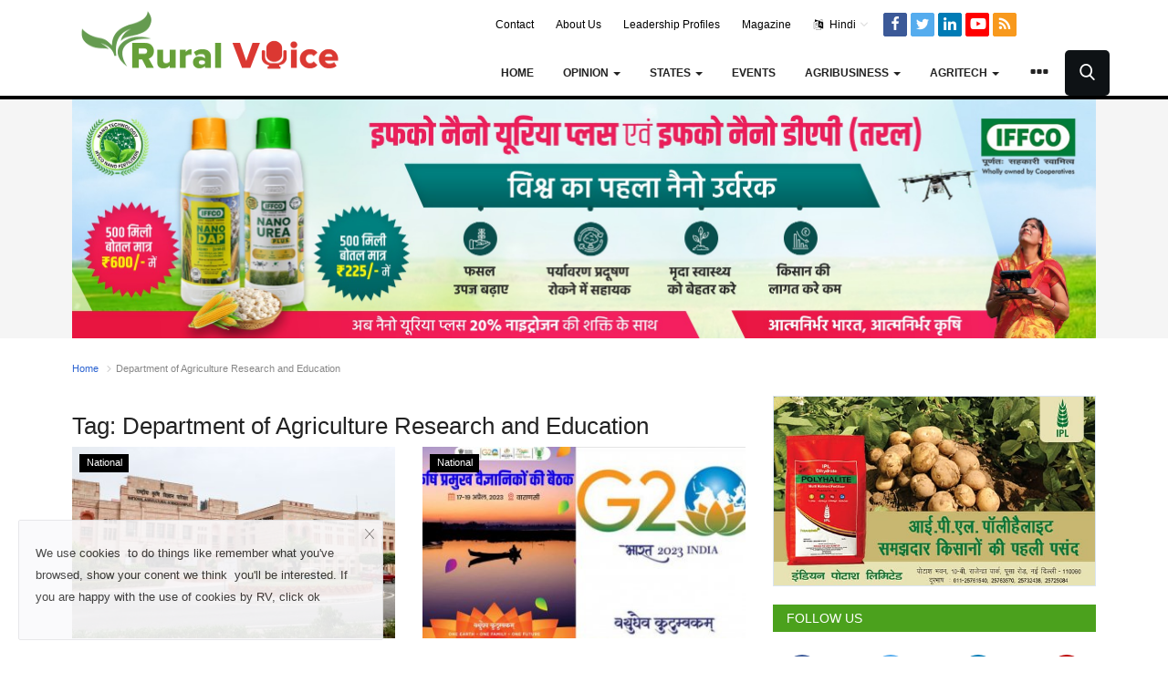

--- FILE ---
content_type: text/html; charset=UTF-8
request_url: https://www.ruralvoice.in/tag/department-of-agriculture-research-and-education
body_size: 16566
content:
<!DOCTYPE html><html lang="hi"><head> <meta charset="utf-8"> <meta http-equiv="X-UA-Compatible" content="IE=edge"> <meta name="viewport" content="width=device-width, initial-scale=1"> <title>Department of Agriculture Research and Education - Farmer News: Government Schemes for Farmers, Successful Farmer Stories</title> <meta name="description" content="Tag: Department of Agriculture Research and Education"/> <meta name="keywords" content="Tag, Department of Agriculture Research and Education"/> <meta name="author" content="Codingest"/> <meta name="robots" content="index, follow" /> <meta property="og:locale" content="en_US"/> <meta property="og:site_name" content="RuralVoice"/> <meta property="og:image" content="https://www.ruralvoice.in/assets/img/logo.svg"/> <meta property="og:image:width" content="240"/> <meta property="og:image:height" content="90"/> <meta property="og:type" content="website"/> <meta property="og:title" content="Department of Agriculture Research and Education - Farmer News: Government Schemes for Farmers, Successful Farmer Stories"/> <meta property="og:description" content="Tag: Department of Agriculture Research and Education"/> <meta property="og:url" content="https://www.ruralvoice.in/"/> <meta property="fb:app_id" content="104841141528181"/> <meta name="twitter:card" content="summary_large_image"/> <meta name="twitter:site" content="@RuralVoice"/> <meta name="twitter:title" content="Department of Agriculture Research and Education - Farmer News: Government Schemes for Farmers, Successful Farmer Stories"/> <meta name="twitter:description" content="Tag: Department of Agriculture Research and Education"/> <link rel="canonical" href="https://www.ruralvoice.in/tag/department-of-agriculture-research-and-education"/> <link rel="shortcut icon" type="image/png" href="https://www.ruralvoice.in/uploads/logo/logo_667e90bc97ceb.png"/> <link href="https://www.ruralvoice.in/assets/vendor/font-icons/css/font-icon.min.css" rel="stylesheet"/> <link href="https://www.ruralvoice.in/assets/vendor/bootstrap/css/bootstrap.min.css" rel="stylesheet"/> <link href="https://www.ruralvoice.in/assets/css/style-1.8.min.css" rel="stylesheet"/> <link href="https://www.ruralvoice.in/assets/css/style_new.css?v=2.1081" rel="stylesheet"/> <link href="https://www.ruralvoice.in/assets/css/plugins-1.7.css" rel="stylesheet"/> <link href="https://www.ruralvoice.in/assets/css/colors/cascade.min.css" rel="stylesheet"/> <script>var rtl = false;</script> <style>body {font-family: "Noto Sans", sans-serif; } .font-1,.post-content .post-summary {font-family: "Noto Sans", sans-serif;}.font-text{font-family: "Noto Sans", sans-serif;}.h1, .h2, .h3, .h4, .h5, .h6, h1, h2, h3, h4, h5, h6 {font-family: "Noto Sans", sans-serif;}.section-mid-title .title {font-family: "Noto Sans", sans-serif;}.section .section-content .title {font-family: "Noto Sans", sans-serif;}.section .section-head .title {font-family: "Noto Sans", sans-serif;}.sidebar-widget .widget-head .title {font-family: "Noto Sans", sans-serif;}.post-content .post-text {font-family: "Noto Sans", sans-serif;} .top-bar,.news-ticker-title,.section .section-head .title,.sidebar-widget .widget-head,.section-mid-title .title, #comments .comment-section > .nav-tabs > .active > a {background-color: #161616} .section .section-head,.section-mid-title, .comment-section .nav-tabs {border-bottom: 2px solid #161616;} .post-content .post-summary h2 {font-family: "Noto Sans", sans-serif;}</style> <script src="https://www.ruralvoice.in/assets/js/jquery-1.12.4.min.js"></script> <script data-ad-client="ca-pub-1190390732275254" async src="https://pagead2.googlesyndication.com/pagead/js/adsbygoogle.js"></script> <!-- HTML5 shim and Respond.js for IE8 support of HTML5 elements and media queries --> <!-- WARNING: Respond.js doesn't work if you view the page via file:// --> <!--[if lt IE 9]> <script src="https://oss.maxcdn.com/html5shiv/3.7.3/html5shiv.min.js"></script> <script src="https://oss.maxcdn.com/respond/1.4.2/respond.min.js"></script> <![endif]--> </head><body><header id="header" class="new_header"> <div class="logo-banner"> <div class="container"> <div class="col-sm-12"> <div class="row"> <div class="left"> <a href="https://www.ruralvoice.in/"> <img src="https://www.ruralvoice.in/uploads/logo/logo_6776b42d3ad07.png" alt="logo" class="logo"> </a> </div> <div class="right_nav"> <div class="top-bar"> <div class="col-sm-12"> <div class="row"> <style> .top-menu-social .mobile-menu-social li a{width: 26px; height: 26px; line-height: 24px;} .top-menu-social{display: flex; align-items: center; justify-content: end;} .top-menu-social .mobile-menu-social li{ width: inherit;} </style> <div class="top-menu-social"> <ul class="top-menu top-menu-right"> <!--Print top menu pages--> <li><a href="https://www.ruralvoice.in/contact">Contact</a></li> <li><a href="https://www.ruralvoice.in/about-us">About Us</a></li> <li><a href="https://www.ruralvoice.in/Leadership-Profiles">Leadership Profiles</a></li> <li><a href="https://www.ruralvoice.in/magazine">Magazine</a></li> <!--Check auth--> <li class="dropdown"> <a class="dropdown-toggle" data-toggle="dropdown" href="#" aria-expanded="false"> <i class="icon-language"></i>&nbsp; Hindi <span class="icon-arrow-down"></span> </a> <ul class="dropdown-menu lang-dropdown"> <li> <a href="https://eng.ruralvoice.in/" class=" "> English </a> </li> <li> <a href="https://www.ruralvoice.in/" class="selected "> Hindi </a> </li> </ul> </li> </ul> <ul class="mobile-menu-social"> <!--Include social media links--> <!--if facebook url exists--> <li> <a class="facebook" href="https://www.facebook.com/ruralvoicein/" target="_blank"><i class="icon-facebook"></i></a> </li> <!--if twitter url exists--> <li> <a class="twitter" href="https://twitter.com/ruralvoicein" target="_blank"><i class="icon-twitter"></i></a> </li> <!--if pinterest url exists--> <!--if instagram url exists--> <!--if linkedin url exists--> <li> <a class="linkedin" href="https://www.linkedin.com/company/ruralvoicein" target="_blank"><i class="icon-linkedin"></i></a> </li> <!--if vk url exists--> <!--if telegram url exists--> <!--if youtube url exists--> <li> <a class="youtube" href="https://www.youtube.com/@ruralvoicein" target="_blank"><i class="icon-youtube"></i></a> </li> <!--if rss active--> <li> <a class="rss" href="https://www.ruralvoice.in/rss-feeds"><i class="icon-rss"></i> </a> </li> </ul></div> </div> </div> <div style="clear:both"></div></div><!--/.top-bar--> <nav class="navbar navbar-default main-menu megamenu"> <div class="collapse navbar-collapse"> <div class="row"> <ul class="nav navbar-nav"> <li class=""> <a href="https://www.ruralvoice.in/"> Home </a> </li> <li class="dropdown megamenu-fw mega-li-4 "> <a href="https://www.ruralvoice.in/opinion/" class="dropdown-toggle disabled" data-toggle="dropdown" role="button" aria-expanded="false">Opinion <span class="caret"></span> </a> <!--Check if has posts--> <ul class="dropdown-menu megamenu-content dropdown-top" role="menu" data-mega-ul="4"> <li> <div class="col-sm-12"> <div class="row"> <div class="sub-menu-right single-sub-menu"> <div class="row row-menu-right"> <div class="col-sm-3 menu-post-item"> <div class="post-item-image"> <a href="https://www.ruralvoice.in/opinion/gene-editing-how-indias-scientists-are-opening-a-new-chapter-in-crop-improvement.html"> <img src="https://www.ruralvoice.in/assets/img/img_bg_md.png" data-src="https://www.ruralvoice.in/uploads/images/2026/01/image_380x226_696b6a6d1156f.jpg" alt="Genome Editing: फसल सुधार में भारतीय वैज्ञानिकों ने की नए अध्याय की शुरूआत" class="lazyload img-responsive img-post"/> </a> </div> <h3 class="title"> <a href="https://www.ruralvoice.in/opinion/gene-editing-how-indias-scientists-are-opening-a-new-chapter-in-crop-improvement.html"> Genome Editing: फसल सुधार में भारतीय वैज्ञानिकों... </a> </h3> <p class="post-meta"> <!--<a href="https://www.ruralvoice.in/profile/rajasree-singh">Rajasree Singh</a>--> <a href="#">Kutubuddin Molla</a> <span>Jan 17, 2026</span> <!--<span><i class="icon-comment"></i></span>--> <!-- <span class="m-r-0"><i class="icon-eye"></i></span>--> </p> </div> <div class="col-sm-3 menu-post-item"> <div class="post-item-image"> <a href="https://www.ruralvoice.in/opinion/decision-to-enact-a-new-seed-law-aligns-with-indias-ambition-to-become-an-agricultural-powerhouse.html"> <img src="https://www.ruralvoice.in/assets/img/img_bg_md.png" data-src="https://www.ruralvoice.in/uploads/images/2025/11/image_380x226_6915d4f1cf2db.jpg" alt="नया बीज कानून: भारतीय बीज क्षेत्र के लिए ऐतिहासिक कदम" class="lazyload img-responsive img-post"/> </a> </div> <h3 class="title"> <a href="https://www.ruralvoice.in/opinion/decision-to-enact-a-new-seed-law-aligns-with-indias-ambition-to-become-an-agricultural-powerhouse.html"> नया बीज कानून: भारतीय बीज क्षेत्र के लिए ऐतिहासिक... </a> </h3> <p class="post-meta"> <!--<a href="https://www.ruralvoice.in/profile/rajasree-singh">Rajasree Singh</a>--> <a href="#">Ajai Rana</a> <span>Jan 12, 2026</span> <!--<span><i class="icon-comment"></i></span>--> <!-- <span class="m-r-0"><i class="icon-eye"></i></span>--> </p> </div> <div class="col-sm-3 menu-post-item"> <div class="post-item-image"> <a href="https://www.ruralvoice.in/opinion/rising-production-fails-to-lift-farm-incomes-as-agriculture-growth-slows.html"> <img src="https://www.ruralvoice.in/assets/img/img_bg_md.png" data-src="https://www.ruralvoice.in/uploads/images/2026/01/image_380x226_695f97ba45607.jpg" alt="उत्पादन में बढ़ोतरी के बावजूद कृषि क्षेत्र में धीमी ग्रोथ, किसानों की आय न बढ़ने का संकेत" class="lazyload img-responsive img-post"/> </a> </div> <h3 class="title"> <a href="https://www.ruralvoice.in/opinion/rising-production-fails-to-lift-farm-incomes-as-agriculture-growth-slows.html"> उत्पादन में बढ़ोतरी के बावजूद कृषि क्षेत्र में... </a> </h3> <p class="post-meta"> <!--<a href="https://www.ruralvoice.in/profile/ajeet-singh">Ajeet Singh</a>--> <a href="#">Harvir Singh</a> <span>Jan 8, 2026</span> <!--<span><i class="icon-comment"></i></span>--> <!-- <span class="m-r-0"><i class="icon-eye"></i></span>--> </p> </div> <div class="col-sm-3 menu-post-item"> <div class="post-item-image"> <a href="https://www.ruralvoice.in/opinion/girls-in-higher-education-the-trend-of-dropping-out-after-receiving-scholarships.html"> <img src="https://www.ruralvoice.in/assets/img/img_bg_md.png" data-src="https://www.ruralvoice.in/uploads/images/2026/01/image_380x226_695e06c967b62.jpg" alt="उच्च शिक्षा में लड़कियां: स्कॉलरशिप मिलते ही पढ़ाई छोड़ने का ट्रेंड कैसे थमेगा" class="lazyload img-responsive img-post"/> </a> </div> <h3 class="title"> <a href="https://www.ruralvoice.in/opinion/girls-in-higher-education-the-trend-of-dropping-out-after-receiving-scholarships.html"> उच्च शिक्षा में लड़कियां: स्कॉलरशिप मिलते ही... </a> </h3> <p class="post-meta"> <!--<a href="https://www.ruralvoice.in/profile/ajeet-singh">Ajeet Singh</a>--> <a href="#">Dr. Sushil Upadhyay</a> <span>Jan 7, 2026</span> <!--<span><i class="icon-comment"></i></span>--> <!-- <span class="m-r-0"><i class="icon-eye"></i></span>--> </p> </div> <div class="col-sm-3 menu-post-item"> <div class="post-item-image"> <a href="https://www.ruralvoice.in/opinion/expectations-2026-the-year-to-make-agricultural-policies-farmer-centric-not-consumer-centric.html"> <img src="https://www.ruralvoice.in/assets/img/img_bg_md.png" data-src="https://www.ruralvoice.in/uploads/images/2026/01/image_380x226_695628d729c6a.jpg" alt="उम्मीदें 2026: कृषि नीतियों को उपभोक्ता नहीं, किसान केंद्रित बनाने का साल" class="lazyload img-responsive img-post"/> </a> </div> <h3 class="title"> <a href="https://www.ruralvoice.in/opinion/expectations-2026-the-year-to-make-agricultural-policies-farmer-centric-not-consumer-centric.html"> उम्मीदें 2026: कृषि नीतियों को उपभोक्ता नहीं,... </a> </h3> <p class="post-meta"> <!--<a href="https://www.ruralvoice.in/profile/ajeet-singh">Ajeet Singh</a>--> <a href="#">Harvir Singh</a> <span>Jan 1, 2026</span> <!--<span><i class="icon-comment"></i></span>--> <!-- <span class="m-r-0"><i class="icon-eye"></i></span>--> </p> </div> </div> </div> </div> </div> </li> </ul> </li> <li class="dropdown megamenu-fw mega-li-3 "> <a href="https://www.ruralvoice.in/states/" class="dropdown-toggle disabled" data-toggle="dropdown" role="button" aria-expanded="false">States <span class="caret"></span> </a> <!--Check if has posts--> <ul class="dropdown-menu megamenu-content dropdown-top" role="menu" data-mega-ul="3"> <li> <div class="col-sm-12"> <div class="row"> <div class="sub-menu-right single-sub-menu"> <div class="row row-menu-right"> <div class="col-sm-3 menu-post-item"> <div class="post-item-image"> <a href="https://www.ruralvoice.in/states/punjab-cm-meets-amit-shah-objects-to-seed-bill-demands-shifting-of-border-fence.html"> <img src="https://www.ruralvoice.in/assets/img/img_bg_md.png" data-src="https://www.ruralvoice.in/uploads/images/2026/01/image_380x226_696bb74f329d4.jpg" alt="अमित शाह से मिले पंजाब सीएम: बीज विधेयक पर आपत्ति, बॉर्डर तार शिफ्ट करने की मांग" class="lazyload img-responsive img-post"/> </a> </div> <h3 class="title"> <a href="https://www.ruralvoice.in/states/punjab-cm-meets-amit-shah-objects-to-seed-bill-demands-shifting-of-border-fence.html"> अमित शाह से मिले पंजाब सीएम: बीज विधेयक पर आपत्ति,... </a> </h3> <p class="post-meta"> <!--<a href="https://www.ruralvoice.in/profile/ajeet-singh">Ajeet Singh</a>--> <a href="#">Team RuralVoice</a> <span>Jan 17, 2026</span> <!--<span><i class="icon-comment"></i></span>--> <!-- <span class="m-r-0"><i class="icon-eye"></i></span>--> </p> </div> <div class="col-sm-3 menu-post-item"> <div class="post-item-image"> <a href="https://www.ruralvoice.in/states/national-guava-festival-to-be-held-in-rajasthan-top-varieties-to-get-awards.html"> <img src="https://www.ruralvoice.in/assets/img/img_bg_md.png" data-src="https://www.ruralvoice.in/uploads/images/2026/01/image_380x226_696728c6560a6.jpg" alt="राजस्थान में आयोजित होगा राष्ट्रीय अमरूद महोत्सव, टॉप किस्मों को मिलेगा पुरस्कार" class="lazyload img-responsive img-post"/> </a> </div> <h3 class="title"> <a href="https://www.ruralvoice.in/states/national-guava-festival-to-be-held-in-rajasthan-top-varieties-to-get-awards.html"> राजस्थान में आयोजित होगा राष्ट्रीय अमरूद महोत्सव,... </a> </h3> <p class="post-meta"> <!--<a href="https://www.ruralvoice.in/profile/ajeet-singh">Ajeet Singh</a>--> <a href="#">Team RuralVoice</a> <span>Jan 14, 2026</span> <!--<span><i class="icon-comment"></i></span>--> <!-- <span class="m-r-0"><i class="icon-eye"></i></span>--> </p> </div> <div class="col-sm-3 menu-post-item"> <div class="post-item-image"> <a href="https://www.ruralvoice.in/states/uttarakhand-opposition-raises-questions-on-government-and-law-and-order-over-farmer-suicides.html"> <img src="https://www.ruralvoice.in/assets/img/img_bg_md.png" data-src="https://www.ruralvoice.in/uploads/images/2026/01/image_380x226_6966914f352ee.jpg" alt="उत्तराखंड: किसान आत्महत्या पर विपक्ष ने सरकार और कानून-व्यवस्था पर उठाए सवाल" class="lazyload img-responsive img-post"/> </a> </div> <h3 class="title"> <a href="https://www.ruralvoice.in/states/uttarakhand-opposition-raises-questions-on-government-and-law-and-order-over-farmer-suicides.html"> उत्तराखंड: किसान आत्महत्या पर विपक्ष ने सरकार... </a> </h3> <p class="post-meta"> <!--<a href="https://www.ruralvoice.in/profile/ajeet-singh">Ajeet Singh</a>--> <a href="#">Team RuralVoice</a> <span>Jan 14, 2026</span> <!--<span><i class="icon-comment"></i></span>--> <!-- <span class="m-r-0"><i class="icon-eye"></i></span>--> </p> </div> <div class="col-sm-3 menu-post-item"> <div class="post-item-image"> <a href="https://www.ruralvoice.in/states/scheduled-caste-farmers-will-get-subsidy-of-up-to-rs-3-lakh-on-tractors-in-haryana.html"> <img src="https://www.ruralvoice.in/assets/img/img_bg_md.png" data-src="https://www.ruralvoice.in/uploads/images/2026/01/image_380x226_6965065c7a58a.jpg" alt="हरियाणा में अनुसूचित जाति के किसानों को ट्रैक्टर पर मिलेगा 3 लाख तक का अनुदान" class="lazyload img-responsive img-post"/> </a> </div> <h3 class="title"> <a href="https://www.ruralvoice.in/states/scheduled-caste-farmers-will-get-subsidy-of-up-to-rs-3-lakh-on-tractors-in-haryana.html"> हरियाणा में अनुसूचित जाति के किसानों को ट्रैक्टर... </a> </h3> <p class="post-meta"> <!--<a href="https://www.ruralvoice.in/profile/ajeet-singh">Ajeet Singh</a>--> <a href="#">Team RuralVoice</a> <span>Jan 12, 2026</span> <!--<span><i class="icon-comment"></i></span>--> <!-- <span class="m-r-0"><i class="icon-eye"></i></span>--> </p> </div> <div class="col-sm-3 menu-post-item"> <div class="post-item-image"> <a href="https://www.ruralvoice.in/states/sriganganagar-farmers-upset-over-canal-closure-rabi-crop-crisis-deepens.html"> <img src="https://www.ruralvoice.in/assets/img/img_bg_md.png" data-src="https://www.ruralvoice.in/uploads/images/2026/01/image_380x226_69637fbe2d48b.jpg" alt="नहरबंदी के मुद्दे पर श्रीगंगानगर के किसानों में उबाल, रबी फसलों को लेकर चिंता" class="lazyload img-responsive img-post"/> </a> </div> <h3 class="title"> <a href="https://www.ruralvoice.in/states/sriganganagar-farmers-upset-over-canal-closure-rabi-crop-crisis-deepens.html"> नहरबंदी के मुद्दे पर श्रीगंगानगर के किसानों में... </a> </h3> <p class="post-meta"> <!--<a href="https://www.ruralvoice.in/profile/ajeet-singh">Ajeet Singh</a>--> <a href="#">Amarpal Singh Verma</a> <span>Jan 11, 2026</span> <!--<span><i class="icon-comment"></i></span>--> <!-- <span class="m-r-0"><i class="icon-eye"></i></span>--> </p> </div> </div> </div> </div> </div> </li> </ul> </li> <li class=""> <a href="https://event.ruralvoice.in/"> Events </a> </li> <li class="dropdown megamenu-fw mega-li-5 "> <a href="https://www.ruralvoice.in/agribusiness/" class="dropdown-toggle disabled" data-toggle="dropdown" role="button" aria-expanded="false">Agribusiness <span class="caret"></span> </a> <!--Check if has posts--> <ul class="dropdown-menu megamenu-content dropdown-top" role="menu" data-mega-ul="5"> <li> <div class="col-sm-12"> <div class="row"> <div class="sub-menu-right single-sub-menu"> <div class="row row-menu-right"> <div class="col-sm-3 menu-post-item"> <div class="post-item-image"> <a href="https://www.ruralvoice.in/agribusiness/sonalika-records-strong-performance-with-sales-of-12392-tractors-in-december.html"> <img src="https://www.ruralvoice.in/assets/img/img_bg_md.png" data-src="https://www.ruralvoice.in/uploads/images/2026/01/image_380x226_6958f22d1e600.jpg" alt="सोनालीका ने दिसंबर में 12,392 ट्रैक्टरों की बिक्री के साथ शानदार प्रदर्शन दर्ज किया" class="lazyload img-responsive img-post"/> </a> </div> <h3 class="title"> <a href="https://www.ruralvoice.in/agribusiness/sonalika-records-strong-performance-with-sales-of-12392-tractors-in-december.html"> सोनालीका ने दिसंबर में 12,392 ट्रैक्टरों की बिक्री... </a> </h3> <p class="post-meta"> <!--<a href="https://www.ruralvoice.in/profile/ajeet-singh">Ajeet Singh</a>--> <a href="#">Team RuralVoice</a> <span>Jan 3, 2026</span> <!--<span><i class="icon-comment"></i></span>--> <!-- <span class="m-r-0"><i class="icon-eye"></i></span>--> </p> </div> <div class="col-sm-3 menu-post-item"> <div class="post-item-image"> <a href="https://www.ruralvoice.in/agribusiness/deadline-for-duty-free-cotton-imports-ends-11-pc-duty-applicable-from-january-1.html"> <img src="https://www.ruralvoice.in/assets/img/img_bg_md.png" data-src="https://www.ruralvoice.in/uploads/images/2026/01/image_380x226_695782bcc24da.jpg" alt="ड्यूटी-फ्री कपास आयात की समय-सीमा खत्म, 1 जनवरी से 11 प्रतिशत शुल्क लागू" class="lazyload img-responsive img-post"/> </a> </div> <h3 class="title"> <a href="https://www.ruralvoice.in/agribusiness/deadline-for-duty-free-cotton-imports-ends-11-pc-duty-applicable-from-january-1.html"> ड्यूटी-फ्री कपास आयात की समय-सीमा खत्म, 1 जनवरी... </a> </h3> <p class="post-meta"> <!--<a href="https://www.ruralvoice.in/profile/ajeet-singh">Ajeet Singh</a>--> <a href="#">Ajeet Singh</a> <span>Jan 2, 2026</span> <!--<span><i class="icon-comment"></i></span>--> <!-- <span class="m-r-0"><i class="icon-eye"></i></span>--> </p> </div> <div class="col-sm-3 menu-post-item"> <div class="post-item-image"> <a href="https://www.ruralvoice.in/agribusiness/on-farmers-day-dhanuka-agritech-adopted-palwal-district-at-dart.html"> <img src="https://www.ruralvoice.in/assets/img/img_bg_md.png" data-src="https://www.ruralvoice.in/uploads/images/2025/12/image_380x226_694aaae9c916f.jpg" alt="किसान दिवस पर धानुका एग्रीटेक ने की पलवल जिले को गोद लेने की घोषणा" class="lazyload img-responsive img-post"/> </a> </div> <h3 class="title"> <a href="https://www.ruralvoice.in/agribusiness/on-farmers-day-dhanuka-agritech-adopted-palwal-district-at-dart.html"> किसान दिवस पर धानुका एग्रीटेक ने की पलवल जिले... </a> </h3> <p class="post-meta"> <!--<a href="https://www.ruralvoice.in/profile/harvirpanwargmailcom">harvirpanwar@gmail.com</a>--> <a href="#">Team RuralVoice</a> <span>Dec 23, 2025</span> <!--<span><i class="icon-comment"></i></span>--> <!-- <span class="m-r-0"><i class="icon-eye"></i></span>--> </p> </div> <div class="col-sm-3 menu-post-item"> <div class="post-item-image"> <a href="https://www.ruralvoice.in/agribusiness/mother-dairy-md-manish-bandlish-resigns-term-ends-on-november-30.html"> <img src="https://www.ruralvoice.in/assets/img/img_bg_md.png" data-src="https://www.ruralvoice.in/uploads/images/2025/11/image_380x226_69298a8f919f3.jpg" alt="मदर डेयरी के एमडी मनीष बंदलिश का इस्तीफा, 30 नवंबर को समाप्त होगा कार्यकाल" class="lazyload img-responsive img-post"/> </a> </div> <h3 class="title"> <a href="https://www.ruralvoice.in/agribusiness/mother-dairy-md-manish-bandlish-resigns-term-ends-on-november-30.html"> मदर डेयरी के एमडी मनीष बंदलिश का इस्तीफा, 30... </a> </h3> <p class="post-meta"> <!--<a href="https://www.ruralvoice.in/profile/ajeet-singh">Ajeet Singh</a>--> <a href="#">Team RuralVoice</a> <span>Nov 28, 2025</span> <!--<span><i class="icon-comment"></i></span>--> <!-- <span class="m-r-0"><i class="icon-eye"></i></span>--> </p> </div> <div class="col-sm-3 menu-post-item"> <div class="post-item-image"> <a href="https://www.ruralvoice.in/agribusiness/despite-delays-sugar-season-2025-26-gets-off-to-a-strong-start-with-crushing-commencing-at-325-mills.html"> <img src="https://www.ruralvoice.in/assets/img/img_bg_md.png" data-src="https://www.ruralvoice.in/uploads/images/2025/11/image_380x226_691b10579ec2e.jpg" alt="देरी के बावजूद चीनी सीजन 2025-26 की मजबूत शुरुआत, 325 मिलों में पेराई शुरू" class="lazyload img-responsive img-post"/> </a> </div> <h3 class="title"> <a href="https://www.ruralvoice.in/agribusiness/despite-delays-sugar-season-2025-26-gets-off-to-a-strong-start-with-crushing-commencing-at-325-mills.html"> देरी के बावजूद चीनी सीजन 2025-26 की मजबूत शुरुआत,... </a> </h3> <p class="post-meta"> <!--<a href="https://www.ruralvoice.in/profile/ajeet-singh">Ajeet Singh</a>--> <a href="#">Team RuralVoice</a> <span>Nov 17, 2025</span> <!--<span><i class="icon-comment"></i></span>--> <!-- <span class="m-r-0"><i class="icon-eye"></i></span>--> </p> </div> </div> </div> </div> </div> </li> </ul> </li> <li class="dropdown megamenu-fw mega-li-6 "> <a href="https://www.ruralvoice.in/agritech/" class="dropdown-toggle disabled" data-toggle="dropdown" role="button" aria-expanded="false">Agritech <span class="caret"></span> </a> <!--Check if has posts--> <ul class="dropdown-menu megamenu-content dropdown-top" role="menu" data-mega-ul="6"> <li> <div class="col-sm-12"> <div class="row"> <div class="sub-menu-right single-sub-menu"> <div class="row row-menu-right"> <div class="col-sm-3 menu-post-item"> <div class="post-item-image"> <a href="https://www.ruralvoice.in/agritech/precision-breeding-a-transformative-technology-poised-to-redefine-crop-improvement-future-in-india.html"> <img src="https://www.ruralvoice.in/assets/img/img_bg_md.png" data-src="https://www.ruralvoice.in/uploads/images/2026/01/image_380x226_6968a0414fdbb.jpg" alt="भारत में शुरू हुआ फसलों की प्रिसीजन ब्रीडिंग का नया युग" class="lazyload img-responsive img-post"/> </a> </div> <h3 class="title"> <a href="https://www.ruralvoice.in/agritech/precision-breeding-a-transformative-technology-poised-to-redefine-crop-improvement-future-in-india.html"> भारत में शुरू हुआ फसलों की प्रिसीजन ब्रीडिंग... </a> </h3> <p class="post-meta"> <!--<a href="https://www.ruralvoice.in/profile/harvirpanwargmailcom">harvirpanwar@gmail.com</a>--> <a href="#">Satendra Kumar Mangrauthia</a> <span>Jan 15, 2026</span> <!--<span><i class="icon-comment"></i></span>--> <!-- <span class="m-r-0"><i class="icon-eye"></i></span>--> </p> </div> <div class="col-sm-3 menu-post-item"> <div class="post-item-image"> <a href="https://www.ruralvoice.in/agritech/pralhad-joshi-releases-india’s-first-standard-for-electric-agricultural-tractors-to-boost-safe-and-sustainable-farm-mechanisation.html"> <img src="https://www.ruralvoice.in/assets/img/img_bg_md.png" data-src="https://www.ruralvoice.in/uploads/images/2025/12/image_380x226_6950e87a7aa98.jpg" alt="केंद्रीय मंत्री प्रल्हाद जोशी ने इलेक्ट्रिक कृषि ट्रैक्टर के लिए पहला भारतीय मानक जारी किया" class="lazyload img-responsive img-post"/> </a> </div> <h3 class="title"> <a href="https://www.ruralvoice.in/agritech/pralhad-joshi-releases-india’s-first-standard-for-electric-agricultural-tractors-to-boost-safe-and-sustainable-farm-mechanisation.html"> केंद्रीय मंत्री प्रल्हाद जोशी ने इलेक्ट्रिक कृषि... </a> </h3> <p class="post-meta"> <!--<a href="https://www.ruralvoice.in/profile/rajasree-singh">Rajasree Singh</a>--> <a href="#">Team RuralVoice</a> <span>Dec 28, 2025</span> <!--<span><i class="icon-comment"></i></span>--> <!-- <span class="m-r-0"><i class="icon-eye"></i></span>--> </p> </div> <div class="col-sm-3 menu-post-item"> <div class="post-item-image"> <a href="https://www.ruralvoice.in/agritech/first-time-maize-hybrid-seed-production-in-punjab-farmers-field-shows-promising-results.html"> <img src="https://www.ruralvoice.in/assets/img/img_bg_md.png" data-src="https://www.ruralvoice.in/uploads/images/2025/12/image_380x226_694c28ad771e3.jpg" alt="पंजाब के किसानों के खेत में पहली बार हाइब्रिड मक्का बीज उत्पादन के बेहतर परिणाम" class="lazyload img-responsive img-post"/> </a> </div> <h3 class="title"> <a href="https://www.ruralvoice.in/agritech/first-time-maize-hybrid-seed-production-in-punjab-farmers-field-shows-promising-results.html"> पंजाब के किसानों के खेत में पहली बार हाइब्रिड... </a> </h3> <p class="post-meta"> <!--<a href="https://www.ruralvoice.in/profile/harvirpanwargmailcom">harvirpanwar@gmail.com</a>--> <span>Dec 25, 2025</span> <!--<span><i class="icon-comment"></i></span>--> <!-- <span class="m-r-0"><i class="icon-eye"></i></span>--> </p> </div> <div class="col-sm-3 menu-post-item"> <div class="post-item-image"> <a href="https://www.ruralvoice.in/agritech/genome-editing-begins-in-41-crops-with-initial-success-in-rice-and-mustard.html"> <img src="https://www.ruralvoice.in/assets/img/img_bg_md.png" data-src="https://www.ruralvoice.in/uploads/images/2025/12/image_380x226_6944f20225218.jpg" alt="41 फसलों में जीनोम एडिटिंग की शुरुआत, धान और सरसों में मिली शुरुआती सफलता" class="lazyload img-responsive img-post"/> </a> </div> <h3 class="title"> <a href="https://www.ruralvoice.in/agritech/genome-editing-begins-in-41-crops-with-initial-success-in-rice-and-mustard.html"> 41 फसलों में जीनोम एडिटिंग की शुरुआत, धान और... </a> </h3> <p class="post-meta"> <!--<a href="https://www.ruralvoice.in/profile/ajeet-singh">Ajeet Singh</a>--> <a href="#">Team RuralVoice</a> <span>Dec 19, 2025</span> <!--<span><i class="icon-comment"></i></span>--> <!-- <span class="m-r-0"><i class="icon-eye"></i></span>--> </p> </div> <div class="col-sm-3 menu-post-item"> <div class="post-item-image"> <a href="https://www.ruralvoice.in/agritech/icrisat-breakthrough-could-save-groundnut-farmers-from-pre-harvest-sprouting.html"> <img src="https://www.ruralvoice.in/assets/img/img_bg_md.png" data-src="https://www.ruralvoice.in/uploads/images/2025/12/image_380x226_692efbe5ea3ec.jpg" alt="मूंगफली किसानों को नुकसान से बचाने में मददगार होगी इक्रीसैट की जीनोमिक खोज" class="lazyload img-responsive img-post"/> </a> </div> <h3 class="title"> <a href="https://www.ruralvoice.in/agritech/icrisat-breakthrough-could-save-groundnut-farmers-from-pre-harvest-sprouting.html"> मूंगफली किसानों को नुकसान से बचाने में मददगार... </a> </h3> <p class="post-meta"> <!--<a href="https://www.ruralvoice.in/profile/harvirpanwargmailcom">harvirpanwar@gmail.com</a>--> <a href="#">Team RuralVoice</a> <span>Dec 2, 2025</span> <!--<span><i class="icon-comment"></i></span>--> <!-- <span class="m-r-0"><i class="icon-eye"></i></span>--> </p> </div> </div> </div> </div> </div> </li> </ul> </li> <li class="dropdown relative"> <a class="dropdown-toggle dropdown-more-icon" data-toggle="dropdown" href="#"> <i class="icon-ellipsis-h"></i> </a> <ul class="dropdown-menu dropdown-more dropdown-top"> <li> <a href="https://www.ruralvoice.in/cooperatives/"> Cooperatives </a> </li> <li> <a href="https://www.ruralvoice.in/international/"> International </a> </li> <li> <a href="https://www.ruralvoice.in/rural-dialogue/"> Rural Dialogue </a> </li> <li> <a href="https://www.ruralvoice.in/ground-report/"> Ground Report </a> </li> <li> <a href="https://www.ruralvoice.in/rural-connect/"> Rural Connect </a> </li> <li> <a href="https://www.ruralvoice.in/gallery/"> Gallery </a> </li> <li> <a href="https://www.ruralvoice.in/national/"> National </a> </li> <li> <a href="https://www.ruralvoice.in/latest-news/"> Latest News </a> </li> <li> <a href="https://www.ruralvoice.in/Agriculture-Conclave-and-NACOF-Awards-2022/"> Agriculture Conclave and NACOF Awards 2022 </a> </li> <li> <a href="https://www.ruralvoice.in/agri-start-ups/"> Agri Start-Ups </a> </li> </ul> </li> </ul> <ul class="nav navbar-nav navbar-right"> <li class="li-search"> <a class="search-icon"><i class="icon-search"></i></a> <div class="search-form"> <form action="https://www.ruralvoice.in/search" method="get" id="search_validate" accept-charset="utf-8"> <input type="text" name="q" maxlength="300" pattern=".*\S+.*" class="form-control form-input" placeholder="Search..." required> <button class="btn btn-default"><i class="icon-search"></i></button> <ul class="searchBox"> <li><input class="float-left" type="radio" name="stype" id="stype" value="1" checked> Search By Text</li> <li><input type="radio" name="stype" id="stype" value="2"> Search By Author Name</li> </ul> <style type="text/css">.searchBox{ display: flex; justify-content: space-between;margin: 0; padding: 0; font-size: 11px;
list-style: none;} .searchBox input{ float: left; margin:6px 4px 0 0; } </style> </form> </div> </li> </ul> </div> </div><!-- /.navbar-collapse --></nav> </div> </div> </div> </div><!--/.container--> </div><!--/.top-bar--> <div class="mobile-nav-container"> <div class="nav-mobile-header"> <div class="container-fluid"> <div class="row"> <div class="nav-mobile-header-container"> <div class="menu-icon"> <a href="javascript:void(0)" class="btn-open-mobile-nav"><i class="icon-menu"></i></a> </div> <div class="mobile-logo"> <a href="https://www.ruralvoice.in/"> <img src="https://www.ruralvoice.in/uploads/logo/logo_6776b42d3ad07.png" alt="logo" class="logo"> </a> </div> <div class="mobile-search"> <a class="search-icon"><i class="icon-search"></i></a> </div> </div> </div> </div> </div> </div></header><div id="overlay_bg" class="overlay-bg"></div><div class="mobile-nav-search"> <div class="search-form"> <form action="https://www.ruralvoice.in/search" method="get" accept-charset="utf-8"> <input type="text" name="q" maxlength="300" pattern=".*\S+.*" class="form-control form-input" placeholder="Search..." required> <button class="btn btn-default"><i class="icon-search"></i></button> <ul class="searchBox"> <li><input class="float-left" type="radio" name="stype" id="stype" value="1" checked> Search By Text</li> <li><input type="radio" name="stype" id="stype" value="2"> Search By Author Name</li> </ul> </form> </div></div><div class="ads_banner"> <div class="container"> <!--Include banner--> <div class="desktop_ banner"><a href="https://www.iffcobazar.in/en/fertilisers/nano-fertilizers" target="_blank"><img src="[data-uri]" data-src="/assets/img/banner/iffco-website-banner-hindi.jpg" alt="" class="lazyload" width="100%"></a></div><!--<div class="mob_banner"><a href="https://www.iffcobazar.in/en/fertilisers/nano-fertilizers" target="_blank"><img src="[data-uri]" data-src="/assets/img/banner/iffco-nano-hin.png" alt="" class="lazyload"></a></div>--><style> @media (max-width:768px){ .mob_banner {display:block; text-align:center;} .desktop_banner{display:none; text-align:center;} .mob_banner img, .desktop_banner img{max-width:100%;} }
@media (min-width:769px){ .desktop_banner{display:block; text-align:center;} .mob_banner{display:none; text-align:center;} .mob_banner img, .desktop_banner img{max-width:100%;} .topRHSSlider{margin:10px auto ;}
}</style> </div></div> <script>
$(document).ready(function(){ $('.topRHSSlider').slick({ autoplay: true, arrows:false, draggable:true, adaptiveHeight: true, });
}); </script><div id="navMobile" class="nav-mobile"> <div class="nav-mobile-inner"> <div class="row"> <div class="col-sm-12 mobile-nav-buttons text-right" > <a href="javascript:void(0)" class="btn-open-mobile-nav"><i class="icon-close"></i></a> </div> </div> <div class="row"> <div class="col-sm-12"> <ul class="nav navbar-nav"> <li class="nav-item"> <a href="https://www.ruralvoice.in/" class="nav-link"> Home </a> </li> <li class="nav-item"> <a href="https://www.ruralvoice.in/contact" class="nav-link"> Contact </a> </li> <li class="nav-item"> <a href="https://www.ruralvoice.in/about-us" class="nav-link"> About Us </a> </li> <li class="nav-item"> <a href="https://www.ruralvoice.in/Leadership-Profiles" class="nav-link"> Leadership Profiles </a> </li> <li class="nav-item"> <a href="https://www.ruralvoice.in/opinion" class="nav-link"> Opinion </a> </li> <li class="nav-item"> <a href="https://www.ruralvoice.in/magazine" class="nav-link"> Magazine </a> </li> <li class="nav-item"> <a href="https://www.ruralvoice.in/states" class="nav-link"> States </a> </li> <li class="nav-item"> <a href="https://event.ruralvoice.in/" class="nav-link"> Events </a> </li> <li class="nav-item"> <a href="https://www.ruralvoice.in/agribusiness" class="nav-link"> Agribusiness </a> </li> <li class="nav-item"> <a href="https://www.ruralvoice.in/agritech" class="nav-link"> Agritech </a> </li> <li class="nav-item"> <a href="https://www.ruralvoice.in/cooperatives" class="nav-link"> Cooperatives </a> </li> <li class="nav-item"> <a href="https://www.ruralvoice.in/international" class="nav-link"> International </a> </li> <li class="nav-item"> <a href="https://www.ruralvoice.in/rural-dialogue" class="nav-link"> Rural Dialogue </a> </li> <li class="nav-item"> <a href="https://www.ruralvoice.in/ground-report" class="nav-link"> Ground Report </a> </li> <li class="nav-item"> <a href="https://www.ruralvoice.in/rural-connect" class="nav-link"> Rural Connect </a> </li> <li class="nav-item"> <a href="https://www.ruralvoice.in/gallery" class="nav-link"> Gallery </a> </li> <li class="nav-item"> <a href="https://www.ruralvoice.in/national" class="nav-link"> National </a> </li> <li class="nav-item"> <a href="https://www.ruralvoice.in/latest-news" class="nav-link"> Latest News </a> </li> <li class="nav-item"> <a href="https://www.ruralvoice.in/Agriculture-Conclave-and-NACOF-Awards-2022" class="nav-link"> Agriculture Conclave and NACOF Awards 2022 </a> </li> <li class="nav-item"> <a href="https://www.ruralvoice.in/agri-start-ups" class="nav-link"> Agri Start-Ups </a> </li> <li class="nav-item"> <a href="#" class="nav-link"> Language </a> <ul class="mobile-language-options"> <li> <a href="https://eng.ruralvoice.in/" class=" "> English </a> </li> <li> <a href="https://www.ruralvoice.in/" class="selected "> Hindi </a> </li> </ul> </li> </ul> </div> </div> </div> <div class="nav-mobile-footer"> <ul class="mobile-menu-social"> <!--Include social media links--> <!--if facebook url exists--> <li> <a class="facebook" href="https://www.facebook.com/ruralvoicein/" target="_blank"><i class="icon-facebook"></i></a> </li> <!--if twitter url exists--> <li> <a class="twitter" href="https://twitter.com/ruralvoicein" target="_blank"><i class="icon-twitter"></i></a> </li> <!--if pinterest url exists--> <!--if instagram url exists--> <!--if linkedin url exists--> <li> <a class="linkedin" href="https://www.linkedin.com/company/ruralvoicein" target="_blank"><i class="icon-linkedin"></i></a> </li> <!--if vk url exists--> <!--if telegram url exists--> <!--if youtube url exists--> <li> <a class="youtube" href="https://www.youtube.com/@ruralvoicein" target="_blank"><i class="icon-youtube"></i></a> </li> <!--if rss active--> <li> <a class="rss" href="https://www.ruralvoice.in/rss-feeds"><i class="icon-rss"></i> </a> </li> </ul> </div></div><script type="text/javascript"> $(window).scroll(function() { if ($(this).scrollTop() > 40){ $('#header').addClass("sticky"); } else{ $('#header').removeClass("sticky"); }	});	$(document).ready(function(){ $(".commet_btn").click(function(){ $("#make_comment_registered").slidetoggle(); });	});</script>
<!-- Section: wrapper -->
<div id="wrapper">
    <div class="container">
        <div class="row">

            <!-- breadcrumb -->
            <div class="col-sm-12 page-breadcrumb">
                <ol class="breadcrumb">
                    <li class="breadcrumb-item">
                        <a href="https://www.ruralvoice.in/">Home</a>
                    </li>

                    <li class="breadcrumb-item active">Department of Agriculture Research and Education</li>
                </ol>
            </div>

            <div id="content" class="col-sm-8">
                <div class="row">
                    <div class="col-sm-12">
                        <h1 class="page-title"><span> Tag:</span>&nbsp;<strong>Department of Agriculture Research and Education</strong></h1>
                    </div>

                                        
                        
                        <!--include post item-->
                        <!--Check list type-->
    <!--Post row item-->
    <div class="col-sm-6 col-xs-12">
        <!--Post row item-->
<div class="post-item">
            <a href="https://www.ruralvoice.in/national">
            <span class="category-label" style="background-color: #000000">National</span>
        </a>
                <div class="post-item-image">
            <a href="https://www.ruralvoice.in/national/committee-constituted-for-the-reorganisation-of-icar-size-of-the-94-year-old-institution-will-also-be-reduced.html">
                
    
                                <img src="https://www.ruralvoice.in/assets/img/img_bg_md.png" data-src="https://www.ruralvoice.in/uploads/images/2023/05/image_380x226_6451e2969b5b0.jpg" alt="आईसीएआर के पुनर्गठन के लिए कमेटी गठित, 94 साल पुराने संस्थान का आकार भी होगा छोटा" class="lazyload img-responsive img-post"/>
            
            </a>
        </div>
        <h3 class="title">
        <a href="https://www.ruralvoice.in/national/committee-constituted-for-the-reorganisation-of-icar-size-of-the-94-year-old-institution-will-also-be-reduced.html">
            आईसीएआर के पुनर्गठन के लिए कमेटी गठित, 94 साल पुराने संस्थान का आकार भी होगा छोटा        </a>
    </h3>
    <p class="post-meta">
        

    <!--<a href="https://www.ruralvoice.in/profile/avishek-raja">Avishek Raja</a>-->

    <a href="#">Harvir Singh</a>
    <span>May 3, 2023</span>
    <!--<span><i class="icon-comment"></i></span>-->
   <!-- <span class="m-r-0"><i class="icon-eye"></i></span>-->
    </p>
    <p class="description">
        केंद्र सरकार भारतीय कृषि अनुसंधान परिषद (आईसीएआर) को पुनर्गठित करना चाहती है, साथ...    </p>
</div>    </div>



                        
                                            
                        
                        <!--include post item-->
                        <!--Check list type-->
    <!--Post row item-->
    <div class="col-sm-6 col-xs-12">
        <!--Post row item-->
<div class="post-item">
            <a href="https://www.ruralvoice.in/national">
            <span class="category-label" style="background-color: #000000">National</span>
        </a>
                <div class="post-item-image">
            <a href="https://www.ruralvoice.in/national/meeting-of-agri-chief-scientists-in-g20-to-be-held-from-apr-17-in-varanasi-to-discuss-sustainable-agriculture.html">
                
    
                                <img src="https://www.ruralvoice.in/assets/img/img_bg_md.png" data-src="https://www.ruralvoice.in/uploads/images/2023/04/image_380x226_643a50fba78b0.jpg" alt="जी-20 के प्रमुख कृषि वैज्ञानिकों की 17 अप्रैल से वाराणसी में बैठक, सस्टेनेबल कृषि पर होगी चर्चा" class="lazyload img-responsive img-post"/>
            
            </a>
        </div>
        <h3 class="title">
        <a href="https://www.ruralvoice.in/national/meeting-of-agri-chief-scientists-in-g20-to-be-held-from-apr-17-in-varanasi-to-discuss-sustainable-agriculture.html">
            जी-20 के प्रमुख कृषि वैज्ञानिकों की 17 अप्रैल से वाराणसी में बैठक, सस्टेनेबल कृषि पर होगी चर्चा        </a>
    </h3>
    <p class="post-meta">
        

    <!--<a href="https://www.ruralvoice.in/profile/sunil-kumar-singh">Sunil Kumar Singh</a>-->

    <a href="#">Team RuralVoice</a>
    <span>Apr 15, 2023</span>
    <!--<span><i class="icon-comment"></i></span>-->
   <!-- <span class="m-r-0"><i class="icon-eye"></i></span>-->
    </p>
    <p class="description">
        जी-20 देशों के प्रमुख कृषि वैज्ञानिकों की एक बैठक वाराणसी में 17 से 19 अप्रैल को...    </p>
</div>    </div>



                                                    <!--Include banner-->
                            

                        
                                            
                                                    <div class="col-sm-12"></div>
                        
                        <!--include post item-->
                        <!--Check list type-->
    <!--Post row item-->
    <div class="col-sm-6 col-xs-12">
        <!--Post row item-->
<div class="post-item">
            <a href="https://www.ruralvoice.in/agritech">
            <span class="category-label" style="background-color: #000000">Agritech</span>
        </a>
                <div class="post-item-image">
            <a href="https://www.ruralvoice.in/agritech/sop-for-regulatory-review-of-genome-edited-plants-under-sdn1-and-sdn2-categories-notified.html">
                
    
                                <img src="https://www.ruralvoice.in/assets/img/img_bg_md.png" data-src="https://www.ruralvoice.in/uploads/images/2022/10/image_380x226_633c495bba89e.jpg" alt="जीनोम एडिटेड प्लांट्स की रिसर्च  के लिए एसओपी अधिसूचित, फसलों की नई किस्में विकसित करने  की अवधि घटेगी" class="lazyload img-responsive img-post"/>
            
            </a>
        </div>
        <h3 class="title">
        <a href="https://www.ruralvoice.in/agritech/sop-for-regulatory-review-of-genome-edited-plants-under-sdn1-and-sdn2-categories-notified.html">
            जीनोम एडिटेड प्लांट्स की रिसर्च  के लिए एसओपी अधिसूचित, फसलों की नई किस्में विकसित करने  की अवधि घटेगी        </a>
    </h3>
    <p class="post-meta">
        

    <!--<a href="https://www.ruralvoice.in/profile/harvirpanwargmailcom">harvirpanwar@gmail.com</a>-->

    <a href="#">Harvir Singh</a>
    <span>Oct 5, 2022</span>
    <!--<span><i class="icon-comment"></i></span>-->
   <!-- <span class="m-r-0"><i class="icon-eye"></i></span>-->
    </p>
    <p class="description">
        कई साल की समीक्षा और बैठकों के दौर के बाद सरकार ने जीनोम एडिटेड टेक्नोलॉजी का उपयोग...    </p>
</div>    </div>



                        
                                            
                        
                        <!--include post item-->
                        <!--Check list type-->
    <!--Post row item-->
    <div class="col-sm-6 col-xs-12">
        <!--Post row item-->
<div class="post-item">
            <a href="https://www.ruralvoice.in/national">
            <span class="category-label" style="background-color: #000000">National</span>
        </a>
                <div class="post-item-image">
            <a href="https://www.ruralvoice.in/national/genome-edited-plants-under-category-sdn1-and-sdn2-exempted-from-bio-safety-rules.html">
                
    
                                <img src="https://www.ruralvoice.in/assets/img/img_bg_md.png" data-src="https://www.ruralvoice.in/uploads/images/2022/01/image_380x226_61f60f103fe4e.jpg" alt="जीनोम एडिटेड प्लांट्स को बॉयोसेफ्टी रेगुलेशन से छूट की मंजूरी, नई प्रजातियां विकसित करने की प्रक्रिया होगी तेज" class="lazyload img-responsive img-post"/>
            
            </a>
        </div>
        <h3 class="title">
        <a href="https://www.ruralvoice.in/national/genome-edited-plants-under-category-sdn1-and-sdn2-exempted-from-bio-safety-rules.html">
            जीनोम एडिटेड प्लांट्स को बॉयोसेफ्टी रेगुलेशन से छूट की मंजूरी, नई प्रजातियां विकसित करने की प्रक्रिया होगी तेज        </a>
    </h3>
    <p class="post-meta">
        

    <!--<a href="https://www.ruralvoice.in/profile/harvirpanwargmailcom">harvirpanwar@gmail.com</a>-->

    <a href="#">Harvir Singh</a>
    <span>Mar 30, 2022</span>
    <!--<span><i class="icon-comment"></i></span>-->
   <!-- <span class="m-r-0"><i class="icon-eye"></i></span>-->
    </p>
    <p class="description">
        अधिसूचना के मुताबिक जीनोम एडिटेड प्लांट्स को जेनेटिकली इंजीनियर्ड आर्गनिज्म या सेल्स...    </p>
</div>    </div>



                        
                                            
                    


                    <!-- Pagination -->
                    <div class="col-sm-12 col-xs-12">
                                            </div>
                </div>
            </div>


            <div id="sidebar" class="col-sm-4">
                <!--include sidebar -->
                

            <div class="row">
            <!-- <div class="col-sm-12"><div style="width: 100%; text-align:center; background: #ededed; margin-bottom: 15px;"><img style="max-width: 100%;" src="[data-uri]"  data-src="../../assets/img/ruralbanner.jpg" class="lazyload" /></div>
        </div> -->
                <div class="col-sm-12">

                <style type="text/css">
.topRHSSliderCont{margin:10px 0; padding:10px; background: #fff; overflow: hidden; border:solid 1px #dae5f3;}
.mob_banner .topRHSSliderCont{ }
.topRHSSlider div{width:100%;}
.topRHSSliderCont  img{width:auto; max-width:100%;max-height:100px;  display: inline;}
.topRHSSliderCont {text-align: center;}
.topRHSSliderCont .section-featured .post-item-small{padding: 0 !impotant;}
        </style>
          


          <div class="nafedNewsSlider topRHSSlider demo" style="margin:0px 0 20px;"> 
                            <div>
                                <a href="https://www.indianpotash.org/" target="_blank"><img src="[data-uri]" data-src="/assets/img/banner/ipl/ipl_slider_Image_1_18102024.jpeg" alt=""  class="lazyload" width="100%"></a>
                            </div>
                            <div>
                                <a href="https://www.indianpotash.org/" target="_blank"><img src="[data-uri]" data-src="/assets/img/banner/ipl/banner_19052015_12.jpeg" alt=""  class="lazyload" width="100%"></a>
                            </div>
                            <div>
                                <a href="https://www.indianpotash.org/" target="_blank"><img src="[data-uri]" data-src="/assets/img/banner/ipl/banner_14may_541_318_1.jpg" alt=""  class="lazyload" width="100%"></a>
                            </div>
                            <div>
                                <a href="https://www.indianpotash.org/" target="_blank"><img src="[data-uri]" data-src="/assets/img/banner/ipl/banner_19052015_13.jpeg" alt=""  class="lazyload" width="100%"></a>
                            </div>
                            <div>
                                <a href="https://www.indianpotash.org/" target="_blank"><img src="[data-uri]" data-src="/assets/img/banner/ipl/ipl_slider_Image_5_18102024.jpeg" alt=""  class="lazyload" width="100%"></a>
                            </div>

                            <div>
                                <a href="https://www.indianpotash.org/" target="_blank"><img src="[data-uri]" data-src="/assets/img/banner/ipl/banner4.jpg" alt=""  class="lazyload" width="100%"></a>
                            </div>

                            <div>
                                <a href="https://www.youtube.com/watch?v=HCr7HxALhyI" target="_blank"><img src="[data-uri]" data-src="/assets/img/banner/videobanner/slider_video_thumb1747293737.jpg" alt=""  class="lazyload" width="100%"></a>
                            </div>
                            <div>
                                <a href="#"><img src="[data-uri]" data-src="/assets/img/banner/ipl/banner_19052015_1.jpeg" alt=""  class="lazyload" width="100%"></a>
                            </div>
                            <div>
                                <a href="#"><img src="[data-uri]" data-src="/assets/img/banner/ipl/banner_19052015_2.jpeg" alt=""  class="lazyload" width="100%"></a>
                            </div>
                            <div>
                                <a href="#"><img src="[data-uri]" data-src="/assets/img/banner/ipl/banner_19052015_3.jpeg" alt=""  class="lazyload" width="100%"></a>
                            </div>
                            <div>
                                <a href="https://www.indianpotash.org/"><img src="[data-uri]" data-src="/assets/img/banner/ipl/banner_26may_2025_1.jpeg" alt=""  class="lazyload" width="100%"></a>
                            </div>
                            <div>
                                <a href="https://www.indianpotash.org/"><img src="[data-uri]" data-src="/assets/img/banner/ipl/banner_26may_2025_2.jpeg" alt=""  class="lazyload" width="100%"></a>
                            </div>
                            <div>
                                <a href="https://www.indianpotash.org/"><img src="[data-uri]" data-src="/assets/img/banner/ipl/banner_26may_2025_3.jpeg" alt=""  class="lazyload" width="100%"></a>
                            </div>
                            <div>
                                <a href="https://www.indianpotash.org/"><img src="[data-uri]" data-src="/assets/img/banner/ipl/banner_26may_2025_4.jpeg" alt=""  class="lazyload" width="100%"></a>
                            </div>
                            <div>
                                <a href="https://www.indianpotash.org/"><img src="[data-uri]" data-src="/assets/img/banner/ipl/banner_26may_2025_5.jpeg" alt=""  class="lazyload" width="100%"></a>
                            </div>
                            <div>
                                <a href="https://www.indianpotash.org/"><img src="[data-uri]" data-src="/assets/img/banner/ipl/banner_26may_2025_6.jpeg" alt=""  class="lazyload" width="100%"></a>
                            </div>
                            <div>
                                <a href="https://www.indianpotash.org/"><img src="[data-uri]" data-src="/assets/img/banner/ipl/banner_26may_2025_7.jpeg" alt=""  class="lazyload" width="100%"></a>
                            </div>
                            <div>
                                <a href="https://www.indianpotash.org/"><img src="[data-uri]" data-src="/assets/img/banner/ipl/banner_26may_2025_8.jpeg" alt=""  class="lazyload" width="100%"></a>
                            </div>
                    </div>


                <!-- <div class="topRHSSliderCont">
                                <div class="topRHSSlider demo" style="clear:both;"> 
                                    <div>
                                    <a href="https://www.ncdc.in/" target="_blank"><img src="[data-uri]"  data-src="../../assets/img/promotion01.jpg" class="lazyload" /></a>
                                    </div>           
                                    <div class="slide2"> 
                                        <a href="https://www.ncdc.in/" target="_blank" style="display: flex; justify-content: space-evenly;">
                                            <img src="[data-uri]"  data-src="../../assets/img/promotion03.jpg" class="lazyload" /> 
                                            <img src="[data-uri]"  data-src="../../assets/img/promotion04.jpg" class="lazyload" /> 
                                            <img src="[data-uri]"  data-src="../../assets/img/promotion02.jpg" class="lazyload" /></a>
                                    </div>      
                                </div>
                </div> -->




                    <!--Include Widget Popular Posts-->
                    
<!--Widget: Tags-->
<div class="sidebar-widget">
    <div class="widget-head">
        <h4 class="title">Follow Us</h4>
    </div>
    <div class="widget-body">
        <ul class="widget-follow">
            
            <!--if facebook url exists-->
                            <li>
                    <a class="facebook" href="https://www.facebook.com/ruralvoicein/"
                       target="_blank"><i class="icon-facebook"></i><span>Facebook</span></a>
                </li>
                        <!--if twitter url exists-->
                            <li>
                    <a class="twitter" href="https://twitter.com/ruralvoicein"
                       target="_blank"><i class="icon-twitter"></i><span>Twitter</span></a>
                </li>
                        <!--if instagram url exists-->
                        <!--if pinterest url exists-->
                        <!--if linkedin url exists-->
                            <li>
                    <a class="linkedin" href="https://www.linkedin.com/company/ruralvoicein"
                       target="_blank"><i class="icon-linkedin"></i><span>Linkedin</span></a>
                </li>
            
            <!--if vk url exists-->
                        <!--if telegram url exists-->
                        <!--if youtube url exists-->
                            <li>
                    <a class="youtube" href="https://www.youtube.com/@ruralvoicein"
                       target="_blank"><i class="icon-youtube"></i><span>Youtube</span></a>
                </li>
                    </ul>
    </div>
</div>                </div>
            </div>
                    <div class="row">
                <div class="col-sm-12">
                    <!--Include Widget Popular Posts-->
                    <!--Widget: Popular Posts-->
<div class="sidebar-widget widget-popular-posts">
    <div class="widget-head">
        <h4 class="title">Popular Posts</h4>
    </div>
    <div class="widget-body">
        <ul class="nav nav-tabs">
            <li class="active"><a class="btn-nav-tab" data-toggle="tab" data-date-type="week" data-lang-id="2">This Week</a></li>
            <li><a class="btn-nav-tab" data-toggle="tab" data-date-type="month" data-lang-id="2">This Month</a></li>
            <li><a class="btn-nav-tab" data-toggle="tab" data-date-type="year" data-lang-id="2">All Time</a></li>
        </ul>
        <div class="tab-content">
            <div id="tab_popular_posts_response" class="tab-pane fade in active">
                <ul class="popular-posts">
                                                <li>
                                
<!--Post item small-->
<div class="post-item-small">
            <div class="left">
            <a href="/states/hopes-pinned-on-the-gi-tag-nagauri-ashwagandha-change-the-fortunes-of-farmers.html">
                
    
                                <img src="[data-uri]" data-src="https://www.ruralvoice.in/uploads/images/2026/01/image_140x98_6961dbfe2dabe.jpg" alt="जीआई टैग से बंधी उम्मीदें: क्या ‘नागौरी अश्वगंधा’ बदलेगी किसानों की तकदीर?" class="lazyload img-responsive img-post"/>
            
            </a>
        </div>
        <div class="right">
        <h3 class="title">
            <a href="/states/hopes-pinned-on-the-gi-tag-nagauri-ashwagandha-change-the-fortunes-of-farmers.html">
                जीआई टैग से बंधी उम्मीदें: क्या ‘नागौरी अश्वगंधा’ बदलेगी किसानों की तकदीर?            </a>
        </h3>
        <p class="small-post-meta">
            

    <!--<a href="https://www.ruralvoice.in/profile/ajeet-singh">Ajeet Singh</a>-->

    <a href="#">Amarpal Singh Verma</a>
    <span>Jan 9, 2026</span>
    <!--<span><i class="icon-comment"></i></span>-->
   <!-- <span class="m-r-0"><i class="icon-eye"></i></span>-->
        </p>
    </div>
</div>                            </li>
                                                    <li>
                                
<!--Post item small-->
<div class="post-item-small">
            <div class="left">
            <a href="/states/national-guava-festival-to-be-held-in-rajasthan-top-varieties-to-get-awards.html">
                
    
                                <img src="[data-uri]" data-src="https://www.ruralvoice.in/uploads/images/2026/01/image_140x98_696728c660947.jpg" alt="राजस्थान में आयोजित होगा राष्ट्रीय अमरूद महोत्सव, टॉप किस्मों को मिलेगा पुरस्कार" class="lazyload img-responsive img-post"/>
            
            </a>
        </div>
        <div class="right">
        <h3 class="title">
            <a href="/states/national-guava-festival-to-be-held-in-rajasthan-top-varieties-to-get-awards.html">
                राजस्थान में आयोजित होगा राष्ट्रीय अमरूद महोत्सव, टॉप किस्मों को मिलेगा पुरस्कार            </a>
        </h3>
        <p class="small-post-meta">
            

    <!--<a href="https://www.ruralvoice.in/profile/ajeet-singh">Ajeet Singh</a>-->

    <a href="#">Team RuralVoice</a>
    <span>Jan 14, 2026</span>
    <!--<span><i class="icon-comment"></i></span>-->
   <!-- <span class="m-r-0"><i class="icon-eye"></i></span>-->
        </p>
    </div>
</div>                            </li>
                                                    <li>
                                
<!--Post item small-->
<div class="post-item-small">
            <div class="left">
            <a href="/opinion/decision-to-enact-a-new-seed-law-aligns-with-indias-ambition-to-become-an-agricultural-powerhouse.html">
                
    
                                <img src="[data-uri]" data-src="https://www.ruralvoice.in/uploads/images/2025/11/image_140x98_6915d4f1dce2b.jpg" alt="नया बीज कानून: भारतीय बीज क्षेत्र के लिए ऐतिहासिक कदम" class="lazyload img-responsive img-post"/>
            
            </a>
        </div>
        <div class="right">
        <h3 class="title">
            <a href="/opinion/decision-to-enact-a-new-seed-law-aligns-with-indias-ambition-to-become-an-agricultural-powerhouse.html">
                नया बीज कानून: भारतीय बीज क्षेत्र के लिए ऐतिहासिक कदम            </a>
        </h3>
        <p class="small-post-meta">
            

    <!--<a href="https://www.ruralvoice.in/profile/rajasree-singh">Rajasree Singh</a>-->

    <a href="#">Ajai Rana</a>
    <span>Jan 12, 2026</span>
    <!--<span><i class="icon-comment"></i></span>-->
   <!-- <span class="m-r-0"><i class="icon-eye"></i></span>-->
        </p>
    </div>
</div>                            </li>
                                                    <li>
                                
<!--Post item small-->
<div class="post-item-small">
            <div class="left">
            <a href="/agritech/precision-breeding-a-transformative-technology-poised-to-redefine-crop-improvement-future-in-india.html">
                
    
                                <img src="[data-uri]" data-src="https://www.ruralvoice.in/uploads/images/2026/01/image_140x98_6968a0416be64.jpg" alt="भारत में शुरू हुआ फसलों की प्रिसीजन  ब्रीडिंग का नया युग" class="lazyload img-responsive img-post"/>
            
            </a>
        </div>
        <div class="right">
        <h3 class="title">
            <a href="/agritech/precision-breeding-a-transformative-technology-poised-to-redefine-crop-improvement-future-in-india.html">
                भारत में शुरू हुआ फसलों की प्रिसीजन  ब्रीडिंग का नया युग            </a>
        </h3>
        <p class="small-post-meta">
            

    <!--<a href="https://www.ruralvoice.in/profile/harvirpanwargmailcom">harvirpanwar@gmail.com</a>-->

    <a href="#">Satendra Kumar Mangrauthia</a>
    <span>Jan 15, 2026</span>
    <!--<span><i class="icon-comment"></i></span>-->
   <!-- <span class="m-r-0"><i class="icon-eye"></i></span>-->
        </p>
    </div>
</div>                            </li>
                                        </ul>
            </div>
        </div>
    </div>
</div>                </div>
            </div>
                    <div class="row">
                <div class="col-sm-12">
                    <!--Include Widget Our Picks-->
                    
<!--Widget: Recommended Posts-->
<div class="sidebar-widget">
    <div class="widget-head">
        <h4 class="title">Recommended Posts</h4>
    </div>
    <div class="widget-body">
        <ul class="recommended-posts">
            <!--Print Picked Posts-->
                                                                <li class="recommended-posts-first">
                                <div class="post-item-image" style="overflow:hidden;">
                                    <a href="https://www.ruralvoice.in/states/punjab-cm-meets-amit-shah-objects-to-seed-bill-demands-shifting-of-border-fence.html">
                                        
    
                                <img src="https://www.ruralvoice.in/assets/img/img_bg_md.png" data-src="https://www.ruralvoice.in/uploads/images/2026/01/image_380x226_696bb74f329d4.jpg" alt="अमित शाह से मिले पंजाब सीएम: बीज विधेयक पर आपत्ति, बॉर्डर तार शिफ्ट करने की मांग" class="lazyload img-responsive img-post"/>
            
                                        <div class="overlay"></div>
                                    </a>
                                </div>
                                <div class="caption">
                                    <a href="https://www.ruralvoice.in/states">
                                        <span class="category-label" style="background-color: #d1a7a7">States</span>
                                    </a>
                                    <h3 class="title">
                                        <a href="https://www.ruralvoice.in/states/punjab-cm-meets-amit-shah-objects-to-seed-bill-demands-shifting-of-border-fence.html">
                                            अमित शाह से मिले पंजाब सीएम: बीज विधेयक पर आपत्ति, बॉर्डर तार शिफ्ट करने की मांग                                        </a>
                                    </h3>
                                    <p class="small-post-meta">
                                        

    <!--<a href="https://www.ruralvoice.in/profile/ajeet-singh">Ajeet Singh</a>-->

    <a href="#">Team RuralVoice</a>
    <span>Jan 17, 2026</span>
    <!--<span><i class="icon-comment"></i></span>-->
   <!-- <span class="m-r-0"><i class="icon-eye"></i></span>-->
                                    </p>
                                </div>
                            </li>
                                                                    <li>
                            
<!--Post item small-->
<div class="post-item-small">
            <div class="left">
            <a href="/national/india-opens-wheat-flour-exports-allows-export-of-5-lakh-tonnes.html">
                
    
                                <img src="[data-uri]" data-src="https://www.ruralvoice.in/uploads/images/2026/01/image_140x98_696b8b1270d59.jpg" alt="भारत ने गेहूं आटा निर्यात का रास्ता खोला, 5 लाख टन निर्यात की अनुमति" class="lazyload img-responsive img-post"/>
            
            </a>
        </div>
        <div class="right">
        <h3 class="title">
            <a href="/national/india-opens-wheat-flour-exports-allows-export-of-5-lakh-tonnes.html">
                भारत ने गेहूं आटा निर्यात का रास्ता खोला, 5 लाख टन निर्यात की अनुमति            </a>
        </h3>
        <p class="small-post-meta">
            

    <!--<a href="https://www.ruralvoice.in/profile/ajeet-singh">Ajeet Singh</a>-->

    <a href="#">Team RuralVoice</a>
    <span>Jan 17, 2026</span>
    <!--<span><i class="icon-comment"></i></span>-->
   <!-- <span class="m-r-0"><i class="icon-eye"></i></span>-->
        </p>
    </div>
</div>                        </li>
                                            <li>
                            
<!--Post item small-->
<div class="post-item-small">
            <div class="left">
            <a href="/opinion/gene-editing-how-indias-scientists-are-opening-a-new-chapter-in-crop-improvement.html">
                
    
                                <img src="[data-uri]" data-src="https://www.ruralvoice.in/uploads/images/2026/01/image_140x98_696b6a6d16092.jpg" alt="Genome Editing: फसल सुधार में भारतीय वैज्ञानिकों ने की नए अध्याय की शुरूआत" class="lazyload img-responsive img-post"/>
            
            </a>
        </div>
        <div class="right">
        <h3 class="title">
            <a href="/opinion/gene-editing-how-indias-scientists-are-opening-a-new-chapter-in-crop-improvement.html">
                Genome Editing: फसल सुधार में भारतीय वैज्ञानिकों ने की नए अध्याय की शुरूआत            </a>
        </h3>
        <p class="small-post-meta">
            

    <!--<a href="https://www.ruralvoice.in/profile/rajasree-singh">Rajasree Singh</a>-->

    <a href="#">Kutubuddin Molla</a>
    <span>Jan 17, 2026</span>
    <!--<span><i class="icon-comment"></i></span>-->
   <!-- <span class="m-r-0"><i class="icon-eye"></i></span>-->
        </p>
    </div>
</div>                        </li>
                                            <li>
                            
<!--Post item small-->
<div class="post-item-small">
            <div class="left">
            <a href="/international/usda-lifts-us-global-wheat-stock-estimates-signals-bearish-outlook-for-markets.html">
                
    
                                <img src="[data-uri]" data-src="https://www.ruralvoice.in/uploads/images/2025/04/image_140x98_6803a7a62ff8a.jpg" alt="USDA ने अमेरिका और वैश्विक गेहूं भंडार के अनुमान बढ़ाए, कीमतों पर रहेगा दबाव" class="lazyload img-responsive img-post"/>
            
            </a>
        </div>
        <div class="right">
        <h3 class="title">
            <a href="/international/usda-lifts-us-global-wheat-stock-estimates-signals-bearish-outlook-for-markets.html">
                USDA ने अमेरिका और वैश्विक गेहूं भंडार के अनुमान बढ़ाए, कीमतों पर रहेगा दबाव            </a>
        </h3>
        <p class="small-post-meta">
            

    <!--<a href="https://www.ruralvoice.in/profile/rajasree-singh">Rajasree Singh</a>-->

    <a href="#">Team RuralVoice</a>
    <span>Jan 17, 2026</span>
    <!--<span><i class="icon-comment"></i></span>-->
   <!-- <span class="m-r-0"><i class="icon-eye"></i></span>-->
        </p>
    </div>
</div>                        </li>
                                            <li>
                            
<!--Post item small-->
<div class="post-item-small">
            <div class="left">
            <a href="/latest-news/new-seed-law-is-a-historic-reform-for-farmers-strict-action-will-be-taken-against-those-selling-fake-seeds-shivraj-singh-chouhan.html">
                
    
                                <img src="[data-uri]" data-src="https://www.ruralvoice.in/uploads/images/2026/01/image_140x98_696a02236b699.jpg" alt="नया बीज कानून किसानों के लिए ऐतिहासिक सुधार, नकली बीज बेचने पर होगी सख्त कार्रवाई: शिवराज सिंह चौहान" class="lazyload img-responsive img-post"/>
            
            </a>
        </div>
        <div class="right">
        <h3 class="title">
            <a href="/latest-news/new-seed-law-is-a-historic-reform-for-farmers-strict-action-will-be-taken-against-those-selling-fake-seeds-shivraj-singh-chouhan.html">
                नया बीज कानून किसानों के लिए ऐतिहासिक सुधार, नकली बीज बेचने पर होगी सख्त कार्रवाई: शिवराज सिंह चौहान            </a>
        </h3>
        <p class="small-post-meta">
            

    <!--<a href="https://www.ruralvoice.in/profile/ajeet-singh">Ajeet Singh</a>-->

    <a href="#">Team RuralVoice</a>
    <span>Jan 16, 2026</span>
    <!--<span><i class="icon-comment"></i></span>-->
   <!-- <span class="m-r-0"><i class="icon-eye"></i></span>-->
        </p>
    </div>
</div>                        </li>
                    
        </ul>
    </div>
</div>                </div>
            </div>
                    <div class="row">
                <div class="col-sm-12">
                    <!--Include Widget Random Slider-->
                    <!--Widget: Random Slider-->
<div class="sidebar-widget">
    <div class="widget-head">
        <h4 class="title">Random Posts</h4>
    </div>
    <div class="widget-body">
        <div class="random-slider-container">
            <div id="random-slider" class="random-slider">
                <!--Print Random Posts-->
                                            <!--Post row item-->
                            <div class="post-item">
                                <a href="https://www.ruralvoice.in/ground-report">
                                    <span class="category-label category-label-random-slider" style="background-color: #350202"> Ground Report</span>
                                    <div class="overlay"></div>
                                </a>
                                                                    <div class="SLpost-item-image">
                                        <a href="https://www.ruralvoice.in/ground-report/this-jaggery-manufacturer-increased-recovery-by-3-percent-by-use-of-modern-technology-established-a-new-benchmark-of-bagasse-moisture.html">
                                            
    
            <!--<img src="[data-uri]" alt="bg" class="img-responsive img-bg"/>-->
        <div class="img-container">
            <img src="[data-uri]" data-src="https://www.ruralvoice.in/uploads/images/2023/06/image_380x226_64997b8226792.jpg" alt="टेक्नोलॉजी के इस्तेमाल से इस गुड़ निर्माता ने 3% बढ़ाई रिकवरी, बगास में कम मॉइश्चर का बनाया नया बेंचमार्क" class="lazyload img-cover"/>
        </div>
    
                                            <div class="overlay"></div>
                                        </a>
                                    </div>
                                
                                <div class="caption"> 
                                <h3 class="title title-random-slider">
                                    <a href="https://www.ruralvoice.in/ground-report/this-jaggery-manufacturer-increased-recovery-by-3-percent-by-use-of-modern-technology-established-a-new-benchmark-of-bagasse-moisture.html">
                                        टेक्नोलॉजी के इस्तेमाल से इस गुड़ निर्माता ने 3% बढ़ाई रिकवरी, बगास में कम मॉइश्चर का बनाया नया बेंचमार्क                                    </a>
                                </h3>
                                <p class="post-meta">
                                    

    <!--<a href="https://www.ruralvoice.in/profile/avishek-raja">Avishek Raja</a>-->

    <a href="#">Avishek Raja</a>
    <span>Dec 26, 2023</span>
    <!--<span><i class="icon-comment"></i></span>-->
   <!-- <span class="m-r-0"><i class="icon-eye"></i></span>-->
                                </p>
                                <p class="description">
                                    उत्तर प्रदेश के शामली जिले के ऊन स्थित गुड़ फैक्ट्री हंस हैरिटेज जैगरी ने आधुनिक...                                </p>
                                </div>
                            </div>
                                                    <!--Post row item-->
                            <div class="post-item">
                                <a href="https://www.ruralvoice.in/latest-news">
                                    <span class="category-label category-label-random-slider" style="background-color: #e21212">Latest News</span>
                                    <div class="overlay"></div>
                                </a>
                                                                    <div class="SLpost-item-image">
                                        <a href="https://www.ruralvoice.in/latest-news/union-agriculture-minister-shivraj-singh-chauhan-released-184-new-improved-varieties-of-25-crops.html">
                                            
    
            <!--<img src="[data-uri]" alt="bg" class="img-responsive img-bg"/>-->
        <div class="img-container">
            <img src="[data-uri]" data-src="https://www.ruralvoice.in/uploads/images/2026/01/image_380x226_695a559e38cf6.jpg" alt="केंद्रीय कृषि मंत्री शिवराज सिंह चौहान ने 25 फसलों की 184 नई उन्नत किस्में  जारी की" class="lazyload img-cover"/>
        </div>
    
                                            <div class="overlay"></div>
                                        </a>
                                    </div>
                                
                                <div class="caption"> 
                                <h3 class="title title-random-slider">
                                    <a href="https://www.ruralvoice.in/latest-news/union-agriculture-minister-shivraj-singh-chauhan-released-184-new-improved-varieties-of-25-crops.html">
                                        केंद्रीय कृषि मंत्री शिवराज सिंह चौहान ने 25 फसलों की 184 नई उन्नत किस्में  जारी की                                    </a>
                                </h3>
                                <p class="post-meta">
                                    

    <!--<a href="https://www.ruralvoice.in/profile/harvirpanwargmailcom">harvirpanwar@gmail.com</a>-->

    <a href="#">Team RuralVoice</a>
    <span>Jan 4, 2026</span>
    <!--<span><i class="icon-comment"></i></span>-->
   <!-- <span class="m-r-0"><i class="icon-eye"></i></span>-->
                                </p>
                                <p class="description">
                                    कुल 184 हाल की प्रजातियों के विकास में परिषद की संस्थाओं, विश्वविद्यालयों और निजी...                                </p>
                                </div>
                            </div>
                                                    <!--Post row item-->
                            <div class="post-item">
                                <a href="https://www.ruralvoice.in/agritech">
                                    <span class="category-label category-label-random-slider" style="background-color: #000000">Agritech</span>
                                    <div class="overlay"></div>
                                </a>
                                                                    <div class="SLpost-item-image">
                                        <a href="https://www.ruralvoice.in/agritech/crystal-crop-protection-celebrates-50-years-of-bavistin-launches-golden-jubilee-pack-targets-32-share-in-fungicide-market.html">
                                            
    
            <!--<img src="[data-uri]" alt="bg" class="img-responsive img-bg"/>-->
        <div class="img-container">
            <img src="[data-uri]" data-src="https://www.ruralvoice.in/uploads/images/2025/08/image_380x226_68906aee76502.jpg" alt="क्रिस्टल क्रॉप ने फंगीसाइड बाजार में 32% हिस्सेदारी का लक्ष्य रखा" class="lazyload img-cover"/>
        </div>
    
                                            <div class="overlay"></div>
                                        </a>
                                    </div>
                                
                                <div class="caption"> 
                                <h3 class="title title-random-slider">
                                    <a href="https://www.ruralvoice.in/agritech/crystal-crop-protection-celebrates-50-years-of-bavistin-launches-golden-jubilee-pack-targets-32-share-in-fungicide-market.html">
                                        क्रिस्टल क्रॉप ने फंगीसाइड बाजार में 32% हिस्सेदारी का लक्ष्य रखा                                    </a>
                                </h3>
                                <p class="post-meta">
                                    

    <!--<a href="https://www.ruralvoice.in/profile/rajasree-singh">Rajasree Singh</a>-->

    <a href="#">Team RuralVoice</a>
    <span>Aug 4, 2025</span>
    <!--<span><i class="icon-comment"></i></span>-->
   <!-- <span class="m-r-0"><i class="icon-eye"></i></span>-->
                                </p>
                                <p class="description">
                                    क्रिस्टल क्रॉप प्रोटेक्शन लिमिटेड (Crystal Crop Protection) ने अपने प्रमुख फफूंदनाशक...                                </p>
                                </div>
                            </div>
                                                    <!--Post row item-->
                            <div class="post-item">
                                <a href="https://www.ruralvoice.in/agritech">
                                    <span class="category-label category-label-random-slider" style="background-color: #000000">Agritech</span>
                                    <div class="overlay"></div>
                                </a>
                                                                    <div class="SLpost-item-image">
                                        <a href="https://www.ruralvoice.in/agritech/pralhad-joshi-releases-india’s-first-standard-for-electric-agricultural-tractors-to-boost-safe-and-sustainable-farm-mechanisation.html">
                                            
    
            <!--<img src="[data-uri]" alt="bg" class="img-responsive img-bg"/>-->
        <div class="img-container">
            <img src="[data-uri]" data-src="https://www.ruralvoice.in/uploads/images/2025/12/image_380x226_6950e87a7aa98.jpg" alt="केंद्रीय मंत्री प्रल्हाद जोशी ने इलेक्ट्रिक कृषि ट्रैक्टर के लिए पहला भारतीय मानक जारी किया" class="lazyload img-cover"/>
        </div>
    
                                            <div class="overlay"></div>
                                        </a>
                                    </div>
                                
                                <div class="caption"> 
                                <h3 class="title title-random-slider">
                                    <a href="https://www.ruralvoice.in/agritech/pralhad-joshi-releases-india’s-first-standard-for-electric-agricultural-tractors-to-boost-safe-and-sustainable-farm-mechanisation.html">
                                        केंद्रीय मंत्री प्रल्हाद जोशी ने इलेक्ट्रिक कृषि ट्रैक्टर के लिए पहला भारतीय मानक जारी किया                                    </a>
                                </h3>
                                <p class="post-meta">
                                    

    <!--<a href="https://www.ruralvoice.in/profile/rajasree-singh">Rajasree Singh</a>-->

    <a href="#">Team RuralVoice</a>
    <span>Dec 28, 2025</span>
    <!--<span><i class="icon-comment"></i></span>-->
   <!-- <span class="m-r-0"><i class="icon-eye"></i></span>-->
                                </p>
                                <p class="description">
                                    केंद्रीय मंत्री प्रल्हाद जोशी ने राष्ट्रीय उपभोक्ता दिवस 2025 पर BIS द्वारा विकसित...                                </p>
                                </div>
                            </div>
                                                    <!--Post row item-->
                            <div class="post-item">
                                <a href="https://www.ruralvoice.in/states">
                                    <span class="category-label category-label-random-slider" style="background-color: #d1a7a7">States</span>
                                    <div class="overlay"></div>
                                </a>
                                                                    <div class="SLpost-item-image">
                                        <a href="https://www.ruralvoice.in/states/national-guava-festival-to-be-held-in-rajasthan-top-varieties-to-get-awards.html">
                                            
    
            <!--<img src="[data-uri]" alt="bg" class="img-responsive img-bg"/>-->
        <div class="img-container">
            <img src="[data-uri]" data-src="https://www.ruralvoice.in/uploads/images/2026/01/image_380x226_696728c6560a6.jpg" alt="राजस्थान में आयोजित होगा राष्ट्रीय अमरूद महोत्सव, टॉप किस्मों को मिलेगा पुरस्कार" class="lazyload img-cover"/>
        </div>
    
                                            <div class="overlay"></div>
                                        </a>
                                    </div>
                                
                                <div class="caption"> 
                                <h3 class="title title-random-slider">
                                    <a href="https://www.ruralvoice.in/states/national-guava-festival-to-be-held-in-rajasthan-top-varieties-to-get-awards.html">
                                        राजस्थान में आयोजित होगा राष्ट्रीय अमरूद महोत्सव, टॉप किस्मों को मिलेगा पुरस्कार                                    </a>
                                </h3>
                                <p class="post-meta">
                                    

    <!--<a href="https://www.ruralvoice.in/profile/ajeet-singh">Ajeet Singh</a>-->

    <a href="#">Team RuralVoice</a>
    <span>Jan 14, 2026</span>
    <!--<span><i class="icon-comment"></i></span>-->
   <!-- <span class="m-r-0"><i class="icon-eye"></i></span>-->
                                </p>
                                <p class="description">
                                    राजस्थान में पहली बार राष्ट्रीय स्तर का अमरूद महोत्सव 18–19 जनवरी 2026 को सवाई माधोपुर...                                </p>
                                </div>
                            </div>
                                                    <!--Post row item-->
                            <div class="post-item">
                                <a href="https://www.ruralvoice.in/elections-2022">
                                    <span class="category-label category-label-random-slider" style="background-color: #0e0d0d">Elections 2022</span>
                                    <div class="overlay"></div>
                                </a>
                                                                    <div class="SLpost-item-image">
                                        <a href="https://www.ruralvoice.in/elections-2022/bjp-in-position-to-form-government-again-in-up.html">
                                            
    
            <!--<img src="[data-uri]" alt="bg" class="img-responsive img-bg"/>-->
        <div class="img-container">
            <img src="[data-uri]" data-src="https://www.ruralvoice.in/uploads/images/2022/03/image_380x226_6229c1f30b689.jpg" alt="उत्तर प्रदेश फिर भाजपा सरकार, 36 साल बाद कोई पार्टी लगातार दोबारा सत्ता में आएगी" class="lazyload img-cover"/>
        </div>
    
                                            <div class="overlay"></div>
                                        </a>
                                    </div>
                                
                                <div class="caption"> 
                                <h3 class="title title-random-slider">
                                    <a href="https://www.ruralvoice.in/elections-2022/bjp-in-position-to-form-government-again-in-up.html">
                                        उत्तर प्रदेश फिर भाजपा सरकार, 36 साल बाद कोई पार्टी लगातार दोबारा सत्ता में आएगी                                    </a>
                                </h3>
                                <p class="post-meta">
                                    

    <!--<a href="https://www.ruralvoice.in/profile/sunil-kumar-singh">Sunil Kumar Singh</a>-->

    <a href="#">Team RuralVoice</a>
    <span>Mar 10, 2022</span>
    <!--<span><i class="icon-comment"></i></span>-->
   <!-- <span class="m-r-0"><i class="icon-eye"></i></span>-->
                                </p>
                                <p class="description">
                                    विश्लेषकों का कहना है कि धार्मिक ध्रुवीकरण के साथ साथ मुफ्त राशन के मुद्दे ने भारतीय...                                </p>
                                </div>
                            </div>
                                                    <!--Post row item-->
                            <div class="post-item">
                                <a href="https://www.ruralvoice.in/opinion">
                                    <span class="category-label category-label-random-slider" style="background-color: #000000">Opinion</span>
                                    <div class="overlay"></div>
                                </a>
                                                                    <div class="SLpost-item-image">
                                        <a href="https://www.ruralvoice.in/opinion/why-did-the-ethanol-policy-fail-to-attract-farmers.html">
                                            
    
            <!--<img src="[data-uri]" alt="bg" class="img-responsive img-bg"/>-->
        <div class="img-container">
            <img src="[data-uri]" data-src="https://www.ruralvoice.in/uploads/images/2025/12/image_380x226_6948ff4c08821.jpg" alt="किसानों में उत्साह जगाने में क्यों नाकाम रही एथेनॉल नीति?" class="lazyload img-cover"/>
        </div>
    
                                            <div class="overlay"></div>
                                        </a>
                                    </div>
                                
                                <div class="caption"> 
                                <h3 class="title title-random-slider">
                                    <a href="https://www.ruralvoice.in/opinion/why-did-the-ethanol-policy-fail-to-attract-farmers.html">
                                        किसानों में उत्साह जगाने में क्यों नाकाम रही एथेनॉल नीति?                                    </a>
                                </h3>
                                <p class="post-meta">
                                    

    <!--<a href="https://www.ruralvoice.in/profile/ajeet-singh">Ajeet Singh</a>-->

    <a href="#">Harvir Singh</a>
    <span>Dec 22, 2025</span>
    <!--<span><i class="icon-comment"></i></span>-->
   <!-- <span class="m-r-0"><i class="icon-eye"></i></span>-->
                                </p>
                                <p class="description">
                                    सरकार का दावा है कि एथेनॉल से गन्ना किसानों को लाभ पहुंचा है। लेकिन किसानों का मानना...                                </p>
                                </div>
                            </div>
                                                    <!--Post row item-->
                            <div class="post-item">
                                <a href="https://www.ruralvoice.in/Gallery">
                                    <span class="category-label category-label-random-slider" style="background-color: #040404">Gallery</span>
                                    <div class="overlay"></div>
                                </a>
                                                                    <div class="SLpost-item-image">
                                        <a href="https://www.ruralvoice.in/Gallery/rahul-gandhi-sowing-paddy-after-plowing-with-a-tractor-what-is-the-message-for-the-farmers.html">
                                            
    
            <!--<img src="[data-uri]" alt="bg" class="img-responsive img-bg"/>-->
        <div class="img-container">
            <img src="[data-uri]" data-src="https://www.ruralvoice.in/uploads/images/2023/07/image_380x226_64a93fe255b01.jpg" alt="राहुल गांधी ने ट्रैक्टर से जुताई के बाद की धान की रोपाई, किसानों के लिए क्या है संदेश?" class="lazyload img-cover"/>
        </div>
    
                                            <div class="overlay"></div>
                                        </a>
                                    </div>
                                
                                <div class="caption"> 
                                <h3 class="title title-random-slider">
                                    <a href="https://www.ruralvoice.in/Gallery/rahul-gandhi-sowing-paddy-after-plowing-with-a-tractor-what-is-the-message-for-the-farmers.html">
                                        राहुल गांधी ने ट्रैक्टर से जुताई के बाद की धान की रोपाई, किसानों के लिए क्या है संदेश?                                    </a>
                                </h3>
                                <p class="post-meta">
                                    

    <!--<a href="https://www.ruralvoice.in/profile/avishek-raja">Avishek Raja</a>-->

    <a href="#">Team RuralVoice</a>
    <span>Jul 8, 2023</span>
    <!--<span><i class="icon-comment"></i></span>-->
   <!-- <span class="m-r-0"><i class="icon-eye"></i></span>-->
                                </p>
                                <p class="description">
                                    कांग्रेस नेता राहुल गांधी हिमाचल प्रदेश जाते समय शनिवार सुबह अचानक सोनीपत के एक...                                </p>
                                </div>
                            </div>
                                                    <!--Post row item-->
                            <div class="post-item">
                                <a href="https://www.ruralvoice.in/agri-start-ups">
                                    <span class="category-label category-label-random-slider" style="background-color: #c42e2e">Agri Start-Ups</span>
                                    <div class="overlay"></div>
                                </a>
                                                                    <div class="SLpost-item-image">
                                        <a href="https://www.ruralvoice.in/agri-start-ups/eighty-five-percent-farmers-used-financial-services-sixty-seven-percent-reduction-in-agricultural-waste-arya-ag-impact-performance-report.html">
                                            
    
            <!--<img src="[data-uri]" alt="bg" class="img-responsive img-bg"/>-->
        <div class="img-container">
            <img src="[data-uri]" data-src="https://www.ruralvoice.in/uploads/images/2024/09/image_380x226_66f6b1ce986c3.jpg" alt="आर्य.एजी इंपैक्ट रिपोर्टः 85 प्रतिशत किसानों ने वित्तीय सेवाओं का लाभ उठाया, कृषि अपशिष्ट में 67 प्रतिशत की कमी" class="lazyload img-cover"/>
        </div>
    
                                            <div class="overlay"></div>
                                        </a>
                                    </div>
                                
                                <div class="caption"> 
                                <h3 class="title title-random-slider">
                                    <a href="https://www.ruralvoice.in/agri-start-ups/eighty-five-percent-farmers-used-financial-services-sixty-seven-percent-reduction-in-agricultural-waste-arya-ag-impact-performance-report.html">
                                        आर्य.एजी इंपैक्ट रिपोर्टः 85 प्रतिशत किसानों ने वित्तीय सेवाओं का लाभ उठाया, कृषि अपशिष्ट में 67 प्रतिशत की कमी                                    </a>
                                </h3>
                                <p class="post-meta">
                                    

    <!--<a href="https://www.ruralvoice.in/profile/brijesh-chauhan">Brijesh Chauhan</a>-->

    <a href="#">Team RuralVoice</a>
    <span>Sep 29, 2024</span>
    <!--<span><i class="icon-comment"></i></span>-->
   <!-- <span class="m-r-0"><i class="icon-eye"></i></span>-->
                                </p>
                                <p class="description">
                                    आर्य.एजी के हस्तक्षेप का एक प्रमुख परिणाम कृषि उत्पादों की बर्बादी में उल्लेखनीय...                                </p>
                                </div>
                            </div>
                                                    <!--Post row item-->
                            <div class="post-item">
                                <a href="https://www.ruralvoice.in/national">
                                    <span class="category-label category-label-random-slider" style="background-color: #000000">National</span>
                                    <div class="overlay"></div>
                                </a>
                                                                    <div class="SLpost-item-image">
                                        <a href="https://www.ruralvoice.in/national/india-opens-wheat-flour-exports-allows-export-of-5-lakh-tonnes.html">
                                            
    
            <!--<img src="[data-uri]" alt="bg" class="img-responsive img-bg"/>-->
        <div class="img-container">
            <img src="[data-uri]" data-src="https://www.ruralvoice.in/uploads/images/2026/01/image_380x226_696b8b126ab8f.jpg" alt="भारत ने गेहूं आटा निर्यात का रास्ता खोला, 5 लाख टन निर्यात की अनुमति" class="lazyload img-cover"/>
        </div>
    
                                            <div class="overlay"></div>
                                        </a>
                                    </div>
                                
                                <div class="caption"> 
                                <h3 class="title title-random-slider">
                                    <a href="https://www.ruralvoice.in/national/india-opens-wheat-flour-exports-allows-export-of-5-lakh-tonnes.html">
                                        भारत ने गेहूं आटा निर्यात का रास्ता खोला, 5 लाख टन निर्यात की अनुमति                                    </a>
                                </h3>
                                <p class="post-meta">
                                    

    <!--<a href="https://www.ruralvoice.in/profile/ajeet-singh">Ajeet Singh</a>-->

    <a href="#">Team RuralVoice</a>
    <span>Jan 17, 2026</span>
    <!--<span><i class="icon-comment"></i></span>-->
   <!-- <span class="m-r-0"><i class="icon-eye"></i></span>-->
                                </p>
                                <p class="description">
                                    भारत सरकार ने गेहूं आटा और उससे जुड़े उत्पादों के 5 लाख टन निर्यात की अनुमति दी...                                </p>
                                </div>
                            </div>
                                    </div>
            <div id="random-slider-nav" class="slider-nav random-slider-nav">
                <button class="prev"><i class="icon-arrow-left"></i></button>
                <button class="next"><i class="icon-arrow-right"></i></button>
            </div>
        </div>
    </div>
</div>                </div>
            </div>
            <!--Include banner-->



            </div>
        </div>
    </div>


</div>
<!-- /.Section: wrapper --><!-- Start Footer Section -->
<footer id="footer" class="footer_div">
    <div class="container">
        <div class="row footer-widgets">
            <!-- footer widget about-->
            <!-- <div class="col-sm-4 col-xs-12">
                <div class="col-sm-12 footer-widget f-widget-follow">
                    <div class="row">
                        <h4 class="title">Social Media</h4>
                        <ul>
                            
                                                    </ul>
                    </div>
                </div>
            </div> -->
            
            <!-- /.col-sm-4 -->
           <!-- <div class="col-sm-4 col-xs-12">
            </div> -->
            <!-- footer widget follow us-->
            <div class="col-sm-12 col-xs-12">
                
                                    <!-- newsletter -->
                    <div class="col-sm-12">
                        <div class="row">
                            <div class="widget-newsletter">
                                <p>Subscribe here to get interesting stuff and updates!</p>
                                <form action="https://www.ruralvoice.in/add-to-newsletter" method="post" accept-charset="utf-8">
                                                                                              <input type="hidden" name="5fc0b4f8f095f_csrf_token" value="3fc7a34bc7cf69d11ef07edd388224c2" />
                                <div class="newsletter">
                                    <div class="left">
                                        <input type="email" name="email" id="newsletter_email_footer_botton" maxlength="199" placeholder="Email Address" required >
                                    </div>
                                    <div class="right">
                                        <button type="submit" id="btn_subscribe_footer" class="newsletter-button">Subscribe</button>
                                    </div>
                                </div>
                                <p id="newsletter">
                                                                    </p>
                                </form>                            </div>
                        </div>
                    </div>
                            </div>
            <!-- .col-md-3 -->
        </div>
        <!-- .row -->
        <!-- Copyright -->
       
    </div>
     <div class="footer-bottom">
         <div class="container">
            <div class="row">
                <div class="col-md-12">
                    <div class="footer-bottom-left">
                        <p>Copyright © 2025-26 Rural Voice Media Pvt Ltd</p>
                    </div>
                    <div class="footer-bottom-right">
                        <ul class="nav-footer">
                                                                    <li>
                                            <a href="https://www.ruralvoice.in/terms-conditions">Terms &amp; Conditions </a>
                                        </li>
                                                                            <li>
                                            <a href="https://www.ruralvoice.in/privacy-policy">Privacy Policy </a>
                                        </li>
                                                            </ul>
                    </div>
                </div>
            </div>
            <!-- .row -->
            </div>
        </div>
</footer>

<a href="#" class="scrollup"><i class="icon-arrow-up"></i></a>

    <div class="cookies-warning">
        <div class="text"><p>We use cookies  to do things like remember what you've browsed, show your conent we think  you'll be interested. If you are happy with the use of cookies by RV, click ok</p></div>
        <a href="javascript:void(0)" onclick="hide_cookies_warning();" class="icon-cl"> <i class="icon-close"></i></a>
    </div>
<script>
    var sys_lang_id = '2';$('<input>').attr({type: 'hidden', name: 'sys_lang_id', value: sys_lang_id}).appendTo('form');
    var base_url = "https://www.ruralvoice.in/";var fb_app_id = "104841141528181";var csfr_token_name = "5fc0b4f8f095f_csrf_token";var csfr_cookie_name = "5fc0b4f8f095f_csrf_cookie";var is_recaptcha_enabled = false;var sweetalert_ok = "OK";var sweetalert_cancel = "Cancel";is_recaptcha_enabled = true;</script>
<!-- Plugins-->
<script src="https://www.ruralvoice.in/assets/js/plugins-1.8.js"></script>
<script>
    $(document).ready(function(){$("#featured-slider").slick({autoplay:true,autoplaySpeed:4900,slidesToShow:1,slidesToScroll:1,infinite:true,speed:200,rtl:rtl,swipeToSlide:true,cssEase:"linear",lazyLoad:"ondemand",prevArrow:$("#featured-slider-nav .prev"),nextArrow:$("#featured-slider-nav .next"),});$("#random-slider").slick({autoplay:true,autoplaySpeed:4900,slidesToShow:1,slidesToScroll:1,infinite:true,speed:200,rtl:rtl,lazyLoad:"progressive",prevArrow:$("#random-slider-nav .prev"),nextArrow:$("#random-slider-nav .next"),});$("#post-detail-slider").slick({autoplay:false,autoplaySpeed:4900,slidesToShow:1,slidesToScroll:1,infinite:false,speed:200,rtl:rtl,adaptiveHeight:true,lazyLoad:"progressive",prevArrow:$("#post-detail-slider-nav .prev"),nextArrow:$("#post-detail-slider-nav .next"),});$(".main-menu .dropdown").hover(function(){$(".li-sub-category").removeClass("active");$(".sub-menu-inner").removeClass("active");$(".sub-menu-right .filter-all").addClass("active")},function(){});$(".main-menu .navbar-nav .dropdown-menu").hover(function(){var b=$(this).attr("data-mega-ul");if(b!=undefined){$(".main-menu .navbar-nav .dropdown").removeClass("active");$(".mega-li-"+b).addClass("active")}},function(){$(".main-menu .navbar-nav .dropdown").removeClass("active")});$(".li-sub-category").hover(function(){var b=$(this).attr("data-category-filter");$(".li-sub-category").removeClass("active");$(this).addClass("active");$(".sub-menu-right .sub-menu-inner").removeClass("active");$(".sub-menu-right .filter-"+b).addClass("active")},function(){});$(".news-ticker ul li").delay(500).fadeIn(100);$(".newsticker").newsTicker({row_height:30,max_rows:1,speed:400,direction:"up",duration:4000,autostart:1,pauseOnHover:0,prevButton:$("#btn_newsticker_prev"),nextButton:$("#btn_newsticker_next")});$(window).scroll(function(){if($(this).scrollTop()>100){$(".scrollup").fadeIn()}else{$(".scrollup").fadeOut()}});$(".scrollup").click(function(){$("html, body").animate({scrollTop:0},700);return false});$("form").submit(function(){$("input[name='"+csfr_token_name+"']").val($.cookie(csfr_cookie_name))});$(document).ready(function(){$('[data-toggle-tool="tooltip"]').tooltip()})});$("#form_validate").validate();$("#search_validate").validate();$(document).on("click",".btn-open-mobile-nav",function(){if($("#navMobile").hasClass("nav-mobile-open")){$("#navMobile").removeClass("nav-mobile-open");$("#overlay_bg").hide()}else{$("#navMobile").addClass("nav-mobile-open");$("#overlay_bg").show()}});$(document).on("click","#overlay_bg",function(){$("#navMobile").removeClass("nav-mobile-open");$("#overlay_bg").hide()});$(".close-menu-click").click(function(){$("#navMobile").removeClass("nav-mobile-open");$("#overlay_bg").hide()});$(window).on("load",function(){$(".show-on-page-load").css("visibility","visible")});$(document).ready(function(){$("iframe").attr("allowfullscreen","")});var custom_scrollbar=$(".custom-scrollbar");if(custom_scrollbar.length){var ps=new PerfectScrollbar(".custom-scrollbar",{wheelPropagation:true,suppressScrollX:true})}var custom_scrollbar=$(".custom-scrollbar-followers");if(custom_scrollbar.length){var ps=new PerfectScrollbar(".custom-scrollbar-followers",{wheelPropagation:true,suppressScrollX:true})}$(".search-icon").click(function(){if($(".search-form").hasClass("open")){$(".search-form").removeClass("open");$(".search-icon i").removeClass("icon-times");$(".search-icon i").addClass("icon-search")}else{$(".search-form").addClass("open");$(".search-icon i").removeClass("icon-search");$(".search-icon i").addClass("icon-times");$("INPUT[name=q]").focus();}});$(document).ready(function(){$("#form-login").submit(function(a){a.preventDefault();var b=$(this);var c=b.serializeArray();c.push({name:csfr_token_name,value:$.cookie(csfr_cookie_name)});$.ajax({url:base_url+"auth_controller/login_post",type:"post",data:c,success:function(e){var d=JSON.parse(e);if(d.result==1){location.reload()}else{if(d.result==0){document.getElementById("result-login").innerHTML=d.error_message}}}})})});function add_reaction(b,c){var a={post_id:b,reaction:c,sys_lang_id:sys_lang_id};a[csfr_token_name]=$.cookie(csfr_cookie_name);$.ajax({method:"POST",url:base_url+"home_controller/save_reaction",data:a}).done(function(d){document.getElementById("reactions_result").innerHTML=d})}$(document).ready(function(){$("#make_comment_registered").submit(function(b){b.preventDefault();var c=$(this).serializeArray();var a={sys_lang_id:sys_lang_id};var d=true;$(c).each(function(f,e){if($.trim(e.value).length<1){$("#make_comment_registered [name='"+e.name+"']").addClass("is-invalid");d=false}else{$("#make_comment_registered [name='"+e.name+"']").removeClass("is-invalid");a[e.name]=e.value}});a.limit=$("#post_comment_limit").val();a[csfr_token_name]=$.cookie(csfr_cookie_name);if(d==true){$.ajax({type:"POST",url:base_url+"home_controller/add_comment_post",data:a,success:function(f){var e=JSON.parse(f);if(e.type=="message"){document.getElementById("message-comment-result").innerHTML=e.message}else{document.getElementById("comment-result").innerHTML=e.message}$("#make_comment_registered")[0].reset()}})}});$("#make_comment").submit(function(b){b.preventDefault();var c=$(this).serializeArray();var a={sys_lang_id:sys_lang_id};var d=true;$(c).each(function(f,e){if($.trim(e.value).length<1){$("#make_comment [name='"+e.name+"']").addClass("is-invalid");d=false}else{$("#make_comment [name='"+e.name+"']").removeClass("is-invalid");a[e.name]=e.value}});a.limit=$("#post_comment_limit").val();a[csfr_token_name]=$.cookie(csfr_cookie_name);if(is_recaptcha_enabled==true){if(typeof a["g-recaptcha-response"]==="undefined"){$(".g-recaptcha").addClass("is-recaptcha-invalid");d=false}else{$(".g-recaptcha").removeClass("is-recaptcha-invalid")}}if(d==true){$(".g-recaptcha").removeClass("is-recaptcha-invalid");$.ajax({type:"POST",url:base_url+"home_controller/add_comment_post",data:a,success:function(f){var e=JSON.parse(f);if(e.type=="message"){document.getElementById("message-comment-result").innerHTML=e.message}else{document.getElementById("comment-result").innerHTML=e.message}if(is_recaptcha_enabled==true){grecaptcha.reset()}$("#make_comment")[0].reset()}})}})});$(document).on("click",".btn-subcomment-registered",function(){var a=$(this).attr("data-comment-id");var b={sys_lang_id:sys_lang_id};b[csfr_token_name]=$.cookie(csfr_cookie_name);$("#make_subcomment_registered_"+a).ajaxSubmit({beforeSubmit:function(){var d=$("#make_subcomment_registered_"+a).serializeArray();var c=$.trim(d[0].value);if(c.length<1){$(".form-comment-text").addClass("is-invalid");return false}else{$(".form-comment-text").removeClass("is-invalid")}},type:"POST",url:base_url+"home_controller/add_comment_post",data:b,success:function(d){var c=JSON.parse(d);if(c.type=="message"){document.getElementById("message-subcomment-result-"+a).innerHTML=c.message}else{document.getElementById("comment-result").innerHTML=c.message}$(".visible-sub-comment form").empty()}})});$(document).on("click",".btn-subcomment",function(){var a=$(this).attr("data-comment-id");var b={sys_lang_id:sys_lang_id};b[csfr_token_name]=$.cookie(csfr_cookie_name);b.limit=$("#post_comment_limit").val();var c="#make_subcomment_"+a;$(c).ajaxSubmit({beforeSubmit:function(){var d=$("#make_subcomment_"+a).serializeArray();var e=true;$(d).each(function(g,f){if($.trim(f.value).length<1){$(c+" [name='"+f.name+"']").addClass("is-invalid");e=false}else{$(c+" [name='"+f.name+"']").removeClass("is-invalid");b[f.name]=f.value}});if(is_recaptcha_enabled==true){if(typeof b["g-recaptcha-response"]==="undefined"){$(c+" .g-recaptcha").addClass("is-recaptcha-invalid");e=false}else{$(c+" .g-recaptcha").removeClass("is-recaptcha-invalid")}}if(e==false){return false}},type:"POST",url:base_url+"home_controller/add_comment_post",data:b,success:function(e){if(is_recaptcha_enabled==true){grecaptcha.reset()}var d=JSON.parse(e);if(d.type=="message"){document.getElementById("message-subcomment-result-"+a).innerHTML=d.message}else{document.getElementById("comment-result").innerHTML=d.message}$(".visible-sub-comment form").empty()}})});function load_more_comment(c){var b=parseInt($("#post_comment_limit").val());var a={post_id:c,limit:b,sys_lang_id:sys_lang_id};a[csfr_token_name]=$.cookie(csfr_cookie_name);$("#load_comment_spinner").show();$.ajax({type:"POST",url:base_url+"home_controller/load_more_comment",data:a,success:function(d){setTimeout(function(){$("#load_comment_spinner").hide();var e=JSON.parse(d);if(e.result==1){document.getElementById("comment-result").innerHTML=e.html_content}},1000)}})}function delete_comment(a,c,b){swal({text:b,icon:"warning",buttons:[sweetalert_cancel,sweetalert_ok],dangerMode:true,}).then(function(f){if(f){var e=parseInt($("#post_comment_limit").val());var d={id:a,post_id:c,limit:e,sys_lang_id:sys_lang_id};d[csfr_token_name]=$.cookie(csfr_cookie_name);$.ajax({type:"POST",url:base_url+"home_controller/delete_comment_post",data:d,success:function(h){var g=JSON.parse(h);if(g.result==1){document.getElementById("comment-result").innerHTML=g.html_content}}})}})}function show_comment_box(a){if($("#sub_comment_form_"+a).html().length>0){$("#sub_comment_form_"+a).empty()}else{$(".visible-sub-comment").empty();var c=parseInt($("#post_comment_limit").val());var b={comment_id:a,limit:c,sys_lang_id:sys_lang_id};b[csfr_token_name]=$.cookie(csfr_cookie_name);$.ajax({type:"POST",url:base_url+"home_controller/load_subcomment_box",data:b,success:function(d){$("#sub_comment_form_"+a).append(d)}})}}$(document).on("click",".btn-comment-like",function(){if($(this).hasClass("comment-liked")){$(this).removeClass("comment-liked")}else{$(this).addClass("comment-liked")}var a=$(this).attr("data-comment-id");var b={comment_id:a,sys_lang_id:sys_lang_id};b[csfr_token_name]=$.cookie(csfr_cookie_name);$.ajax({type:"POST",url:base_url+"home_controller/like_comment_post",data:b,success:function(d){var c=JSON.parse(d);if(c.result==1){document.getElementById("lbl_comment_like_count_"+a).innerHTML=c.like_count}}})});function view_poll_results(b){$("#poll_"+b+" .question").hide();$("#poll_"+b+" .result").show()}function view_poll_options(b){$("#poll_"+b+" .result").hide();$("#poll_"+b+" .question").show()}$(document).ready(function(){var b;$(".poll-form").submit(function(h){h.preventDefault();if(b){b.abort()}var a=$(this);var g=a.find("input, select, button, textarea");var j=a.serializeArray();j.push({name:csfr_token_name,value:$.cookie(csfr_cookie_name)});var i=$(this).attr("data-form-id");b=$.ajax({url:base_url+"home_controller/add_vote",type:"post",data:j,});b.done(function(c){g.prop("disabled",false);if(c=="required"){$("#poll-required-message-"+i).show();$("#poll-error-message-"+i).hide()}else{if(c=="voted"){$("#poll-required-message-"+i).hide();$("#poll-error-message-"+i).show()}else{document.getElementById("poll-results-"+i).innerHTML=c;$("#poll_"+i+" .result").show();$("#poll_"+i+" .question").hide()}}})})});function add_delete_from_reading_list(b){$(".tooltip").hide();var a={post_id:b,};a[csfr_token_name]=$.cookie(csfr_cookie_name);$.ajax({type:"POST",url:base_url+"ajax_controller/add_delete_reading_list_post",data:a,success:function(c){location.reload()}})}function load_more_posts(){$(".btn-load-more").prop("disabled",true);$("#load_posts_spinner").show();var c=parseInt($("#load_more_posts_last_id").val());var b=parseInt($("#load_more_posts_lang_id").val());var a={load_more_posts_last_id:c,load_more_posts_lang_id:b};a[csfr_token_name]=$.cookie(csfr_cookie_name);$.ajax({type:"POST",url:base_url+"home_controller/load_more_posts",data:a,success:function(e){var d=JSON.parse(e);if(d.result==1){setTimeout(function(){$("#last_posts_content").append(d.html_content);$("#load_more_posts_last_id").val(d.last_id);$("#load_posts_spinner").hide();$(".btn-load-more").prop("disabled",false);if(d.hide_button){$(".btn-load-more").hide()}},300)}else{setTimeout(function(){$("#load_more_posts_last_id").val(d.last_id);$("#load_posts_spinner").hide();$(".btn-load-more").hide()},300)}}})}function load_more_comments(f){var e=parseInt($("#vr_comment_limit").val());var d={post_id:f,limit:e,};d[csfr_token_name]=$.cookie(csfr_cookie_name);$("#load_comments_spinner").show();$.ajax({method:"POST",url:base_url+"home_controller/load_more_comments",data:d}).done(function(a){setTimeout(function(){$("#load_comments_spinner").hide();$("#vr_comment_limit").val(e+5);document.getElementById("comment-result").innerHTML=a},500)})}$(document).on("click",".widget-popular-posts .btn-nav-tab",function(){var b=$(this).attr("data-date-type");var c=$(this).attr("data-lang-id");var a={date_type:b,lang_id:c};a[csfr_token_name]=$.cookie(csfr_cookie_name);$.ajax({type:"POST",url:base_url+"ajax_controller/get_popular_posts",data:a,success:function(e){var d=JSON.parse(e);if(d.result==1){setTimeout(function(){document.getElementById("tab_popular_posts_response").innerHTML=d.html_content},100)}}})});$(document).on("click",".visual-color-box",function(){var a=$(this).attr("data-color");$(".visual-color-box").empty();$(this).html('<i class="icon-check"></i>');$("#input_user_site_color").val(a)});function hide_cookies_warning(){$(".cookies-warning").hide();var a={};a[csfr_token_name]=$.cookie(csfr_cookie_name);$.ajax({type:"POST",url:base_url+"home_controller/cookies_warning",data:a,success:function(b){}})}$("#print_post").on("click",function(){$(".post-content .title, .post-content .post-meta, .post-content .post-image, .post-content .post-text").printThis({importCSS:true,})});$(document).ajaxStop(function(){function d(a){$("#poll_"+a+" .question").hide();$("#poll_"+a+" .result").show()}function c(a){$("#poll_"+a+" .result").hide();$("#poll_"+a+" .question").show()}});$(document).ready(function(){$(".validate_terms").submit(function(a){if(!$(".checkbox_terms_conditions").is(":checked")){a.preventDefault();$(".custom-checkbox .checkbox-icon").addClass("is-invalid")}else{$(".custom-checkbox .checkbox-icon").removeClass("is-invalid")}})});$(document).ready(function(){$(".gallery-post-buttons a").css("opacity","1")});$(document).ready(function(b){b(".image-popup-single").magnificPopup({type:"image",titleSrc:function(a){return a.el.attr("title")+"<small></small>"},image:{verticalFit:true,},gallery:{enabled:false,navigateByImgClick:true,preload:[0,1]},removalDelay:100,fixedContentPos:true,})});$(document).on("click","#btn_subscribe_footer",function(){var a=$("#newsletter_email_footer").val();$("#newsletter_email_modal").val(a);$("#modal_newsletter").modal("show")});
</script>
<script type="text/JavaScript">
/* function killCopy(e){
return false
}
function reEnable(){
return true
}
document.onselectstart=new Function ("return false")
if (window.sidebar){
document.onmousedown=killCopy
document.onclick=reEnable
} */
</script>
<!-- Global site tag (gtag.js) - Google Analytics -->
<script async src="https://www.googletagmanager.com/gtag/js?id=G-1W91HG462D"></script>
<script>
  window.dataLayer = window.dataLayer || [];
  function gtag(){dataLayer.push(arguments);}
  gtag('js', new Date());

  gtag('config', 'G-1W91HG462D');
</script><script id="mcjs">!function(c,h,i,m,p){m=c.createElement(h),p=c.getElementsByTagName(h)[0],m.async=1,m.src=i,p.parentNode.insertBefore(m,p)}(document,"script","https://chimpstatic.com/mcjs-connected/js/users/9c624391385c32a199194843b/a05e8fdc7c23b7e4708aaa455.js");</script></body>
</html>


--- FILE ---
content_type: text/html; charset=utf-8
request_url: https://www.google.com/recaptcha/api2/aframe
body_size: 268
content:
<!DOCTYPE HTML><html><head><meta http-equiv="content-type" content="text/html; charset=UTF-8"></head><body><script nonce="CX5tqjXbCE5aXGf0lmGxRw">/** Anti-fraud and anti-abuse applications only. See google.com/recaptcha */ try{var clients={'sodar':'https://pagead2.googlesyndication.com/pagead/sodar?'};window.addEventListener("message",function(a){try{if(a.source===window.parent){var b=JSON.parse(a.data);var c=clients[b['id']];if(c){var d=document.createElement('img');d.src=c+b['params']+'&rc='+(localStorage.getItem("rc::a")?sessionStorage.getItem("rc::b"):"");window.document.body.appendChild(d);sessionStorage.setItem("rc::e",parseInt(sessionStorage.getItem("rc::e")||0)+1);localStorage.setItem("rc::h",'1768703529253');}}}catch(b){}});window.parent.postMessage("_grecaptcha_ready", "*");}catch(b){}</script></body></html>